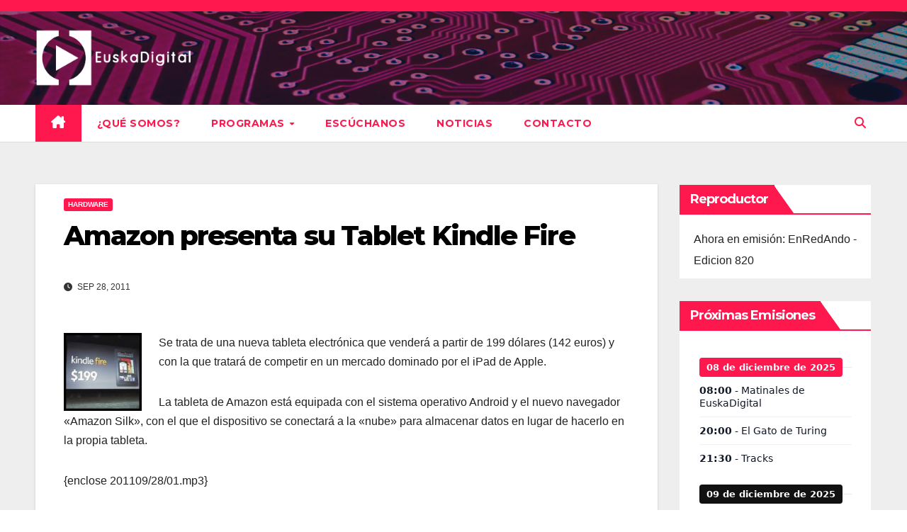

--- FILE ---
content_type: text/html; charset=UTF-8
request_url: https://www.euskadigital.eus/noticias/hardware/amazon-presenta-su-tablet-kindle-fire/
body_size: 22711
content:
<!DOCTYPE html>
<html lang="es" itemscope itemtype="https://schema.org/BlogPosting">
<head>
<meta charset="UTF-8">
<meta name="viewport" content="width=device-width, initial-scale=1">
<link rel="profile" href="https://gmpg.org/xfn/11">
<title>Amazon presenta su Tablet Kindle Fire &#8211; EuskaDigital</title>
<meta name='robots' content='max-image-preview:large' />
<link rel='dns-prefetch' href='//radiowink.com' />
<link rel='dns-prefetch' href='//fonts.googleapis.com' />
<link rel="alternate" title="oEmbed (JSON)" type="application/json+oembed" href="https://www.euskadigital.eus/wp-json/oembed/1.0/embed?url=https%3A%2F%2Fwww.euskadigital.eus%2Fnoticias%2Fhardware%2Famazon-presenta-su-tablet-kindle-fire%2F" />
<link rel="alternate" title="oEmbed (XML)" type="text/xml+oembed" href="https://www.euskadigital.eus/wp-json/oembed/1.0/embed?url=https%3A%2F%2Fwww.euskadigital.eus%2Fnoticias%2Fhardware%2Famazon-presenta-su-tablet-kindle-fire%2F&#038;format=xml" />
<style id='wp-img-auto-sizes-contain-inline-css'>
img:is([sizes=auto i],[sizes^="auto," i]){contain-intrinsic-size:3000px 1500px}
/*# sourceURL=wp-img-auto-sizes-contain-inline-css */
</style>
<style id='wp-emoji-styles-inline-css'>

	img.wp-smiley, img.emoji {
		display: inline !important;
		border: none !important;
		box-shadow: none !important;
		height: 1em !important;
		width: 1em !important;
		margin: 0 0.07em !important;
		vertical-align: -0.1em !important;
		background: none !important;
		padding: 0 !important;
	}
/*# sourceURL=wp-emoji-styles-inline-css */
</style>
<link rel='stylesheet' id='wp-block-library-css' href='https://www.euskadigital.eus/wp-includes/css/dist/block-library/style.min.css?ver=6.9' media='all' />
<style id='wp-block-heading-inline-css'>
h1:where(.wp-block-heading).has-background,h2:where(.wp-block-heading).has-background,h3:where(.wp-block-heading).has-background,h4:where(.wp-block-heading).has-background,h5:where(.wp-block-heading).has-background,h6:where(.wp-block-heading).has-background{padding:1.25em 2.375em}h1.has-text-align-left[style*=writing-mode]:where([style*=vertical-lr]),h1.has-text-align-right[style*=writing-mode]:where([style*=vertical-rl]),h2.has-text-align-left[style*=writing-mode]:where([style*=vertical-lr]),h2.has-text-align-right[style*=writing-mode]:where([style*=vertical-rl]),h3.has-text-align-left[style*=writing-mode]:where([style*=vertical-lr]),h3.has-text-align-right[style*=writing-mode]:where([style*=vertical-rl]),h4.has-text-align-left[style*=writing-mode]:where([style*=vertical-lr]),h4.has-text-align-right[style*=writing-mode]:where([style*=vertical-rl]),h5.has-text-align-left[style*=writing-mode]:where([style*=vertical-lr]),h5.has-text-align-right[style*=writing-mode]:where([style*=vertical-rl]),h6.has-text-align-left[style*=writing-mode]:where([style*=vertical-lr]),h6.has-text-align-right[style*=writing-mode]:where([style*=vertical-rl]){rotate:180deg}
/*# sourceURL=https://www.euskadigital.eus/wp-includes/blocks/heading/style.min.css */
</style>
<style id='wp-block-image-inline-css'>
.wp-block-image>a,.wp-block-image>figure>a{display:inline-block}.wp-block-image img{box-sizing:border-box;height:auto;max-width:100%;vertical-align:bottom}@media not (prefers-reduced-motion){.wp-block-image img.hide{visibility:hidden}.wp-block-image img.show{animation:show-content-image .4s}}.wp-block-image[style*=border-radius] img,.wp-block-image[style*=border-radius]>a{border-radius:inherit}.wp-block-image.has-custom-border img{box-sizing:border-box}.wp-block-image.aligncenter{text-align:center}.wp-block-image.alignfull>a,.wp-block-image.alignwide>a{width:100%}.wp-block-image.alignfull img,.wp-block-image.alignwide img{height:auto;width:100%}.wp-block-image .aligncenter,.wp-block-image .alignleft,.wp-block-image .alignright,.wp-block-image.aligncenter,.wp-block-image.alignleft,.wp-block-image.alignright{display:table}.wp-block-image .aligncenter>figcaption,.wp-block-image .alignleft>figcaption,.wp-block-image .alignright>figcaption,.wp-block-image.aligncenter>figcaption,.wp-block-image.alignleft>figcaption,.wp-block-image.alignright>figcaption{caption-side:bottom;display:table-caption}.wp-block-image .alignleft{float:left;margin:.5em 1em .5em 0}.wp-block-image .alignright{float:right;margin:.5em 0 .5em 1em}.wp-block-image .aligncenter{margin-left:auto;margin-right:auto}.wp-block-image :where(figcaption){margin-bottom:1em;margin-top:.5em}.wp-block-image.is-style-circle-mask img{border-radius:9999px}@supports ((-webkit-mask-image:none) or (mask-image:none)) or (-webkit-mask-image:none){.wp-block-image.is-style-circle-mask img{border-radius:0;-webkit-mask-image:url('data:image/svg+xml;utf8,<svg viewBox="0 0 100 100" xmlns="http://www.w3.org/2000/svg"><circle cx="50" cy="50" r="50"/></svg>');mask-image:url('data:image/svg+xml;utf8,<svg viewBox="0 0 100 100" xmlns="http://www.w3.org/2000/svg"><circle cx="50" cy="50" r="50"/></svg>');mask-mode:alpha;-webkit-mask-position:center;mask-position:center;-webkit-mask-repeat:no-repeat;mask-repeat:no-repeat;-webkit-mask-size:contain;mask-size:contain}}:root :where(.wp-block-image.is-style-rounded img,.wp-block-image .is-style-rounded img){border-radius:9999px}.wp-block-image figure{margin:0}.wp-lightbox-container{display:flex;flex-direction:column;position:relative}.wp-lightbox-container img{cursor:zoom-in}.wp-lightbox-container img:hover+button{opacity:1}.wp-lightbox-container button{align-items:center;backdrop-filter:blur(16px) saturate(180%);background-color:#5a5a5a40;border:none;border-radius:4px;cursor:zoom-in;display:flex;height:20px;justify-content:center;opacity:0;padding:0;position:absolute;right:16px;text-align:center;top:16px;width:20px;z-index:100}@media not (prefers-reduced-motion){.wp-lightbox-container button{transition:opacity .2s ease}}.wp-lightbox-container button:focus-visible{outline:3px auto #5a5a5a40;outline:3px auto -webkit-focus-ring-color;outline-offset:3px}.wp-lightbox-container button:hover{cursor:pointer;opacity:1}.wp-lightbox-container button:focus{opacity:1}.wp-lightbox-container button:focus,.wp-lightbox-container button:hover,.wp-lightbox-container button:not(:hover):not(:active):not(.has-background){background-color:#5a5a5a40;border:none}.wp-lightbox-overlay{box-sizing:border-box;cursor:zoom-out;height:100vh;left:0;overflow:hidden;position:fixed;top:0;visibility:hidden;width:100%;z-index:100000}.wp-lightbox-overlay .close-button{align-items:center;cursor:pointer;display:flex;justify-content:center;min-height:40px;min-width:40px;padding:0;position:absolute;right:calc(env(safe-area-inset-right) + 16px);top:calc(env(safe-area-inset-top) + 16px);z-index:5000000}.wp-lightbox-overlay .close-button:focus,.wp-lightbox-overlay .close-button:hover,.wp-lightbox-overlay .close-button:not(:hover):not(:active):not(.has-background){background:none;border:none}.wp-lightbox-overlay .lightbox-image-container{height:var(--wp--lightbox-container-height);left:50%;overflow:hidden;position:absolute;top:50%;transform:translate(-50%,-50%);transform-origin:top left;width:var(--wp--lightbox-container-width);z-index:9999999999}.wp-lightbox-overlay .wp-block-image{align-items:center;box-sizing:border-box;display:flex;height:100%;justify-content:center;margin:0;position:relative;transform-origin:0 0;width:100%;z-index:3000000}.wp-lightbox-overlay .wp-block-image img{height:var(--wp--lightbox-image-height);min-height:var(--wp--lightbox-image-height);min-width:var(--wp--lightbox-image-width);width:var(--wp--lightbox-image-width)}.wp-lightbox-overlay .wp-block-image figcaption{display:none}.wp-lightbox-overlay button{background:none;border:none}.wp-lightbox-overlay .scrim{background-color:#fff;height:100%;opacity:.9;position:absolute;width:100%;z-index:2000000}.wp-lightbox-overlay.active{visibility:visible}@media not (prefers-reduced-motion){.wp-lightbox-overlay.active{animation:turn-on-visibility .25s both}.wp-lightbox-overlay.active img{animation:turn-on-visibility .35s both}.wp-lightbox-overlay.show-closing-animation:not(.active){animation:turn-off-visibility .35s both}.wp-lightbox-overlay.show-closing-animation:not(.active) img{animation:turn-off-visibility .25s both}.wp-lightbox-overlay.zoom.active{animation:none;opacity:1;visibility:visible}.wp-lightbox-overlay.zoom.active .lightbox-image-container{animation:lightbox-zoom-in .4s}.wp-lightbox-overlay.zoom.active .lightbox-image-container img{animation:none}.wp-lightbox-overlay.zoom.active .scrim{animation:turn-on-visibility .4s forwards}.wp-lightbox-overlay.zoom.show-closing-animation:not(.active){animation:none}.wp-lightbox-overlay.zoom.show-closing-animation:not(.active) .lightbox-image-container{animation:lightbox-zoom-out .4s}.wp-lightbox-overlay.zoom.show-closing-animation:not(.active) .lightbox-image-container img{animation:none}.wp-lightbox-overlay.zoom.show-closing-animation:not(.active) .scrim{animation:turn-off-visibility .4s forwards}}@keyframes show-content-image{0%{visibility:hidden}99%{visibility:hidden}to{visibility:visible}}@keyframes turn-on-visibility{0%{opacity:0}to{opacity:1}}@keyframes turn-off-visibility{0%{opacity:1;visibility:visible}99%{opacity:0;visibility:visible}to{opacity:0;visibility:hidden}}@keyframes lightbox-zoom-in{0%{transform:translate(calc((-100vw + var(--wp--lightbox-scrollbar-width))/2 + var(--wp--lightbox-initial-left-position)),calc(-50vh + var(--wp--lightbox-initial-top-position))) scale(var(--wp--lightbox-scale))}to{transform:translate(-50%,-50%) scale(1)}}@keyframes lightbox-zoom-out{0%{transform:translate(-50%,-50%) scale(1);visibility:visible}99%{visibility:visible}to{transform:translate(calc((-100vw + var(--wp--lightbox-scrollbar-width))/2 + var(--wp--lightbox-initial-left-position)),calc(-50vh + var(--wp--lightbox-initial-top-position))) scale(var(--wp--lightbox-scale));visibility:hidden}}
/*# sourceURL=https://www.euskadigital.eus/wp-includes/blocks/image/style.min.css */
</style>
<style id='wp-block-image-theme-inline-css'>
:root :where(.wp-block-image figcaption){color:#555;font-size:13px;text-align:center}.is-dark-theme :root :where(.wp-block-image figcaption){color:#ffffffa6}.wp-block-image{margin:0 0 1em}
/*# sourceURL=https://www.euskadigital.eus/wp-includes/blocks/image/theme.min.css */
</style>
<style id='wp-block-group-inline-css'>
.wp-block-group{box-sizing:border-box}:where(.wp-block-group.wp-block-group-is-layout-constrained){position:relative}
/*# sourceURL=https://www.euskadigital.eus/wp-includes/blocks/group/style.min.css */
</style>
<style id='wp-block-group-theme-inline-css'>
:where(.wp-block-group.has-background){padding:1.25em 2.375em}
/*# sourceURL=https://www.euskadigital.eus/wp-includes/blocks/group/theme.min.css */
</style>
<style id='global-styles-inline-css'>
:root{--wp--preset--aspect-ratio--square: 1;--wp--preset--aspect-ratio--4-3: 4/3;--wp--preset--aspect-ratio--3-4: 3/4;--wp--preset--aspect-ratio--3-2: 3/2;--wp--preset--aspect-ratio--2-3: 2/3;--wp--preset--aspect-ratio--16-9: 16/9;--wp--preset--aspect-ratio--9-16: 9/16;--wp--preset--color--black: #000000;--wp--preset--color--cyan-bluish-gray: #abb8c3;--wp--preset--color--white: #ffffff;--wp--preset--color--pale-pink: #f78da7;--wp--preset--color--vivid-red: #cf2e2e;--wp--preset--color--luminous-vivid-orange: #ff6900;--wp--preset--color--luminous-vivid-amber: #fcb900;--wp--preset--color--light-green-cyan: #7bdcb5;--wp--preset--color--vivid-green-cyan: #00d084;--wp--preset--color--pale-cyan-blue: #8ed1fc;--wp--preset--color--vivid-cyan-blue: #0693e3;--wp--preset--color--vivid-purple: #9b51e0;--wp--preset--gradient--vivid-cyan-blue-to-vivid-purple: linear-gradient(135deg,rgb(6,147,227) 0%,rgb(155,81,224) 100%);--wp--preset--gradient--light-green-cyan-to-vivid-green-cyan: linear-gradient(135deg,rgb(122,220,180) 0%,rgb(0,208,130) 100%);--wp--preset--gradient--luminous-vivid-amber-to-luminous-vivid-orange: linear-gradient(135deg,rgb(252,185,0) 0%,rgb(255,105,0) 100%);--wp--preset--gradient--luminous-vivid-orange-to-vivid-red: linear-gradient(135deg,rgb(255,105,0) 0%,rgb(207,46,46) 100%);--wp--preset--gradient--very-light-gray-to-cyan-bluish-gray: linear-gradient(135deg,rgb(238,238,238) 0%,rgb(169,184,195) 100%);--wp--preset--gradient--cool-to-warm-spectrum: linear-gradient(135deg,rgb(74,234,220) 0%,rgb(151,120,209) 20%,rgb(207,42,186) 40%,rgb(238,44,130) 60%,rgb(251,105,98) 80%,rgb(254,248,76) 100%);--wp--preset--gradient--blush-light-purple: linear-gradient(135deg,rgb(255,206,236) 0%,rgb(152,150,240) 100%);--wp--preset--gradient--blush-bordeaux: linear-gradient(135deg,rgb(254,205,165) 0%,rgb(254,45,45) 50%,rgb(107,0,62) 100%);--wp--preset--gradient--luminous-dusk: linear-gradient(135deg,rgb(255,203,112) 0%,rgb(199,81,192) 50%,rgb(65,88,208) 100%);--wp--preset--gradient--pale-ocean: linear-gradient(135deg,rgb(255,245,203) 0%,rgb(182,227,212) 50%,rgb(51,167,181) 100%);--wp--preset--gradient--electric-grass: linear-gradient(135deg,rgb(202,248,128) 0%,rgb(113,206,126) 100%);--wp--preset--gradient--midnight: linear-gradient(135deg,rgb(2,3,129) 0%,rgb(40,116,252) 100%);--wp--preset--font-size--small: 13px;--wp--preset--font-size--medium: 20px;--wp--preset--font-size--large: 36px;--wp--preset--font-size--x-large: 42px;--wp--preset--spacing--20: 0.44rem;--wp--preset--spacing--30: 0.67rem;--wp--preset--spacing--40: 1rem;--wp--preset--spacing--50: 1.5rem;--wp--preset--spacing--60: 2.25rem;--wp--preset--spacing--70: 3.38rem;--wp--preset--spacing--80: 5.06rem;--wp--preset--shadow--natural: 6px 6px 9px rgba(0, 0, 0, 0.2);--wp--preset--shadow--deep: 12px 12px 50px rgba(0, 0, 0, 0.4);--wp--preset--shadow--sharp: 6px 6px 0px rgba(0, 0, 0, 0.2);--wp--preset--shadow--outlined: 6px 6px 0px -3px rgb(255, 255, 255), 6px 6px rgb(0, 0, 0);--wp--preset--shadow--crisp: 6px 6px 0px rgb(0, 0, 0);}:root :where(.is-layout-flow) > :first-child{margin-block-start: 0;}:root :where(.is-layout-flow) > :last-child{margin-block-end: 0;}:root :where(.is-layout-flow) > *{margin-block-start: 24px;margin-block-end: 0;}:root :where(.is-layout-constrained) > :first-child{margin-block-start: 0;}:root :where(.is-layout-constrained) > :last-child{margin-block-end: 0;}:root :where(.is-layout-constrained) > *{margin-block-start: 24px;margin-block-end: 0;}:root :where(.is-layout-flex){gap: 24px;}:root :where(.is-layout-grid){gap: 24px;}body .is-layout-flex{display: flex;}.is-layout-flex{flex-wrap: wrap;align-items: center;}.is-layout-flex > :is(*, div){margin: 0;}body .is-layout-grid{display: grid;}.is-layout-grid > :is(*, div){margin: 0;}.has-black-color{color: var(--wp--preset--color--black) !important;}.has-cyan-bluish-gray-color{color: var(--wp--preset--color--cyan-bluish-gray) !important;}.has-white-color{color: var(--wp--preset--color--white) !important;}.has-pale-pink-color{color: var(--wp--preset--color--pale-pink) !important;}.has-vivid-red-color{color: var(--wp--preset--color--vivid-red) !important;}.has-luminous-vivid-orange-color{color: var(--wp--preset--color--luminous-vivid-orange) !important;}.has-luminous-vivid-amber-color{color: var(--wp--preset--color--luminous-vivid-amber) !important;}.has-light-green-cyan-color{color: var(--wp--preset--color--light-green-cyan) !important;}.has-vivid-green-cyan-color{color: var(--wp--preset--color--vivid-green-cyan) !important;}.has-pale-cyan-blue-color{color: var(--wp--preset--color--pale-cyan-blue) !important;}.has-vivid-cyan-blue-color{color: var(--wp--preset--color--vivid-cyan-blue) !important;}.has-vivid-purple-color{color: var(--wp--preset--color--vivid-purple) !important;}.has-black-background-color{background-color: var(--wp--preset--color--black) !important;}.has-cyan-bluish-gray-background-color{background-color: var(--wp--preset--color--cyan-bluish-gray) !important;}.has-white-background-color{background-color: var(--wp--preset--color--white) !important;}.has-pale-pink-background-color{background-color: var(--wp--preset--color--pale-pink) !important;}.has-vivid-red-background-color{background-color: var(--wp--preset--color--vivid-red) !important;}.has-luminous-vivid-orange-background-color{background-color: var(--wp--preset--color--luminous-vivid-orange) !important;}.has-luminous-vivid-amber-background-color{background-color: var(--wp--preset--color--luminous-vivid-amber) !important;}.has-light-green-cyan-background-color{background-color: var(--wp--preset--color--light-green-cyan) !important;}.has-vivid-green-cyan-background-color{background-color: var(--wp--preset--color--vivid-green-cyan) !important;}.has-pale-cyan-blue-background-color{background-color: var(--wp--preset--color--pale-cyan-blue) !important;}.has-vivid-cyan-blue-background-color{background-color: var(--wp--preset--color--vivid-cyan-blue) !important;}.has-vivid-purple-background-color{background-color: var(--wp--preset--color--vivid-purple) !important;}.has-black-border-color{border-color: var(--wp--preset--color--black) !important;}.has-cyan-bluish-gray-border-color{border-color: var(--wp--preset--color--cyan-bluish-gray) !important;}.has-white-border-color{border-color: var(--wp--preset--color--white) !important;}.has-pale-pink-border-color{border-color: var(--wp--preset--color--pale-pink) !important;}.has-vivid-red-border-color{border-color: var(--wp--preset--color--vivid-red) !important;}.has-luminous-vivid-orange-border-color{border-color: var(--wp--preset--color--luminous-vivid-orange) !important;}.has-luminous-vivid-amber-border-color{border-color: var(--wp--preset--color--luminous-vivid-amber) !important;}.has-light-green-cyan-border-color{border-color: var(--wp--preset--color--light-green-cyan) !important;}.has-vivid-green-cyan-border-color{border-color: var(--wp--preset--color--vivid-green-cyan) !important;}.has-pale-cyan-blue-border-color{border-color: var(--wp--preset--color--pale-cyan-blue) !important;}.has-vivid-cyan-blue-border-color{border-color: var(--wp--preset--color--vivid-cyan-blue) !important;}.has-vivid-purple-border-color{border-color: var(--wp--preset--color--vivid-purple) !important;}.has-vivid-cyan-blue-to-vivid-purple-gradient-background{background: var(--wp--preset--gradient--vivid-cyan-blue-to-vivid-purple) !important;}.has-light-green-cyan-to-vivid-green-cyan-gradient-background{background: var(--wp--preset--gradient--light-green-cyan-to-vivid-green-cyan) !important;}.has-luminous-vivid-amber-to-luminous-vivid-orange-gradient-background{background: var(--wp--preset--gradient--luminous-vivid-amber-to-luminous-vivid-orange) !important;}.has-luminous-vivid-orange-to-vivid-red-gradient-background{background: var(--wp--preset--gradient--luminous-vivid-orange-to-vivid-red) !important;}.has-very-light-gray-to-cyan-bluish-gray-gradient-background{background: var(--wp--preset--gradient--very-light-gray-to-cyan-bluish-gray) !important;}.has-cool-to-warm-spectrum-gradient-background{background: var(--wp--preset--gradient--cool-to-warm-spectrum) !important;}.has-blush-light-purple-gradient-background{background: var(--wp--preset--gradient--blush-light-purple) !important;}.has-blush-bordeaux-gradient-background{background: var(--wp--preset--gradient--blush-bordeaux) !important;}.has-luminous-dusk-gradient-background{background: var(--wp--preset--gradient--luminous-dusk) !important;}.has-pale-ocean-gradient-background{background: var(--wp--preset--gradient--pale-ocean) !important;}.has-electric-grass-gradient-background{background: var(--wp--preset--gradient--electric-grass) !important;}.has-midnight-gradient-background{background: var(--wp--preset--gradient--midnight) !important;}.has-small-font-size{font-size: var(--wp--preset--font-size--small) !important;}.has-medium-font-size{font-size: var(--wp--preset--font-size--medium) !important;}.has-large-font-size{font-size: var(--wp--preset--font-size--large) !important;}.has-x-large-font-size{font-size: var(--wp--preset--font-size--x-large) !important;}
/*# sourceURL=global-styles-inline-css */
</style>

<style id='classic-theme-styles-inline-css'>
/*! This file is auto-generated */
.wp-block-button__link{color:#fff;background-color:#32373c;border-radius:9999px;box-shadow:none;text-decoration:none;padding:calc(.667em + 2px) calc(1.333em + 2px);font-size:1.125em}.wp-block-file__button{background:#32373c;color:#fff;text-decoration:none}
/*# sourceURL=/wp-includes/css/classic-themes.min.css */
</style>
<link rel='stylesheet' id='contact-form-7-css' href='https://www.euskadigital.eus/wp-content/plugins/contact-form-7/includes/css/styles.css?ver=6.1.4' media='all' />
<link rel='stylesheet' id='newsup-fonts-css' href='//fonts.googleapis.com/css?family=Montserrat%3A400%2C500%2C700%2C800%7CWork%2BSans%3A300%2C400%2C500%2C600%2C700%2C800%2C900%26display%3Dswap&#038;subset=latin%2Clatin-ext' media='all' />
<link rel='stylesheet' id='bootstrap-css' href='https://www.euskadigital.eus/wp-content/themes/newsup/css/bootstrap.css?ver=6.9' media='all' />
<link rel='stylesheet' id='newsup-style-css' href='https://www.euskadigital.eus/wp-content/themes/euskadiginews/style.css?ver=6.9' media='all' />
<link rel='stylesheet' id='font-awesome-5-all-css' href='https://www.euskadigital.eus/wp-content/themes/newsup/css/font-awesome/css/all.min.css?ver=6.9' media='all' />
<link rel='stylesheet' id='font-awesome-4-shim-css' href='https://www.euskadigital.eus/wp-content/themes/newsup/css/font-awesome/css/v4-shims.min.css?ver=6.9' media='all' />
<link rel='stylesheet' id='owl-carousel-css' href='https://www.euskadigital.eus/wp-content/themes/newsup/css/owl.carousel.css?ver=6.9' media='all' />
<link rel='stylesheet' id='smartmenus-css' href='https://www.euskadigital.eus/wp-content/themes/newsup/css/jquery.smartmenus.bootstrap.css?ver=6.9' media='all' />
<link rel='stylesheet' id='newsup-custom-css-css' href='https://www.euskadigital.eus/wp-content/themes/newsup/inc/ansar/customize/css/customizer.css?ver=1.0' media='all' />
<link rel='stylesheet' id='simcal-qtip-css' href='https://www.euskadigital.eus/wp-content/plugins/google-calendar-events/assets/generated/vendor/jquery.qtip.min.css?ver=3.5.9' media='all' />
<link rel='stylesheet' id='simcal-default-calendar-grid-css' href='https://www.euskadigital.eus/wp-content/plugins/google-calendar-events/assets/generated/default-calendar-grid.min.css?ver=3.5.9' media='all' />
<link rel='stylesheet' id='simcal-default-calendar-list-css' href='https://www.euskadigital.eus/wp-content/plugins/google-calendar-events/assets/generated/default-calendar-list.min.css?ver=3.5.9' media='all' />
<link rel='stylesheet' id='newsup-style-parent-css' href='https://www.euskadigital.eus/wp-content/themes/newsup/style.css?ver=6.9' media='all' />
<link rel='stylesheet' id='newshunt-style-css' href='https://www.euskadigital.eus/wp-content/themes/euskadiginews/style.css?ver=1.0' media='all' />
<link rel='stylesheet' id='newshunt-default-css-css' href='https://www.euskadigital.eus/wp-content/themes/euskadiginews/css/colors/default.css?ver=6.9' media='all' />
<script src="https://www.euskadigital.eus/wp-includes/js/jquery/jquery.min.js?ver=3.7.1" id="jquery-core-js"></script>
<script src="https://www.euskadigital.eus/wp-includes/js/jquery/jquery-migrate.min.js?ver=3.4.1" id="jquery-migrate-js"></script>
<script id="jquery-js-after">
var jQuery_3_5_1 = $.noConflict(true);
//# sourceURL=jquery-js-after
</script>
<script src="https://radiowink.com/dist/freeV3.js" id="YesStreamingRadioPlayerLite-js"></script>
<script src="https://www.euskadigital.eus/wp-content/themes/newsup/js/navigation.js?ver=6.9" id="newsup-navigation-js"></script>
<script src="https://www.euskadigital.eus/wp-content/themes/newsup/js/bootstrap.js?ver=6.9" id="bootstrap-js"></script>
<script src="https://www.euskadigital.eus/wp-content/themes/newsup/js/owl.carousel.min.js?ver=6.9" id="owl-carousel-min-js"></script>
<script src="https://www.euskadigital.eus/wp-content/themes/newsup/js/jquery.smartmenus.js?ver=6.9" id="smartmenus-js-js"></script>
<script src="https://www.euskadigital.eus/wp-content/themes/newsup/js/jquery.smartmenus.bootstrap.js?ver=6.9" id="bootstrap-smartmenus-js-js"></script>
<script src="https://www.euskadigital.eus/wp-content/themes/newsup/js/jquery.marquee.js?ver=6.9" id="newsup-marquee-js-js"></script>
<script src="https://www.euskadigital.eus/wp-content/themes/newsup/js/main.js?ver=6.9" id="newsup-main-js-js"></script>

<!-- OG: 3.3.8 -->
<meta property="og:image" content="https://www.euskadigital.eus/wp-content/uploads/2011/09/kindle-fire.jpg"><meta property="og:image:secure_url" content="https://www.euskadigital.eus/wp-content/uploads/2011/09/kindle-fire.jpg"><meta property="og:image:width" content="170"><meta property="og:image:height" content="170"><meta property="og:image:alt" content="kindle fire"><meta property="og:image:type" content="image/jpeg"><meta property="og:description" content="Se trata de una nueva tableta electrónica que venderá a partir de 199 dólares (142 euros) y con la que tratará de competir en un mercado dominado por el iPad de Apple. La tableta de Amazon está equipada con el sistema operativo Android y el nuevo navegador &quot;Amazon Silk&quot;, con el que el dispositivo se..."><meta property="og:type" content="article"><meta property="og:locale" content="es"><meta property="og:site_name" content="EuskaDigital"><meta property="og:title" content="Amazon presenta su Tablet Kindle Fire"><meta property="og:url" content="https://www.euskadigital.eus/noticias/hardware/amazon-presenta-su-tablet-kindle-fire/"><meta property="og:updated_time" content="2011-09-28T21:25:14+02:00">
<meta property="article:published_time" content="2011-09-28T20:25:14+00:00"><meta property="article:modified_time" content="2011-09-28T20:25:14+00:00"><meta property="article:section" content="Hardware"><meta property="article:author:first_name" content="Rafa"><meta property="article:author:last_name" content="Martínez"><meta property="article:author:username" content="redacción">
<meta property="twitter:partner" content="ogwp"><meta property="twitter:card" content="summary"><meta property="twitter:image" content="https://www.euskadigital.eus/wp-content/uploads/2011/09/kindle-fire.jpg"><meta property="twitter:image:alt" content="kindle fire"><meta property="twitter:title" content="Amazon presenta su Tablet Kindle Fire"><meta property="twitter:description" content="Se trata de una nueva tableta electrónica que venderá a partir de 199 dólares (142 euros) y con la que tratará de competir en un mercado dominado por el iPad de Apple. La tableta de Amazon está..."><meta property="twitter:url" content="https://www.euskadigital.eus/noticias/hardware/amazon-presenta-su-tablet-kindle-fire/"><meta property="twitter:label1" content="Reading time"><meta property="twitter:data1" content="Less than a minute">
<meta itemprop="image" content="https://www.euskadigital.eus/wp-content/uploads/2011/09/kindle-fire.jpg"><meta itemprop="name" content="Amazon presenta su Tablet Kindle Fire"><meta itemprop="description" content="Se trata de una nueva tableta electrónica que venderá a partir de 199 dólares (142 euros) y con la que tratará de competir en un mercado dominado por el iPad de Apple. La tableta de Amazon está equipada con el sistema operativo Android y el nuevo navegador &quot;Amazon Silk&quot;, con el que el dispositivo se..."><meta itemprop="datePublished" content="2011-09-28"><meta itemprop="dateModified" content="2011-09-28T20:25:14+00:00">
<meta property="profile:first_name" content="Rafa"><meta property="profile:last_name" content="Martínez"><meta property="profile:username" content="redacción">
<!-- /OG -->

<link rel="https://api.w.org/" href="https://www.euskadigital.eus/wp-json/" /><link rel="alternate" title="JSON" type="application/json" href="https://www.euskadigital.eus/wp-json/wp/v2/posts/5424" /><link rel="EditURI" type="application/rsd+xml" title="RSD" href="https://www.euskadigital.eus/xmlrpc.php?rsd" />
<meta name="generator" content="WordPress 6.9" />
<link rel="canonical" href="https://www.euskadigital.eus/noticias/hardware/amazon-presenta-su-tablet-kindle-fire/" />
<link rel='shortlink' href='https://www.euskadigital.eus/?p=5424' />
            <script type="text/javascript"><!--
                                function powerpress_pinw(pinw_url){window.open(pinw_url, 'PowerPressPlayer','toolbar=0,status=0,resizable=1,width=460,height=320');	return false;}
                //-->

                // tabnab protection
                window.addEventListener('load', function () {
                    // make all links have rel="noopener noreferrer"
                    document.querySelectorAll('a[target="_blank"]').forEach(link => {
                        link.setAttribute('rel', 'noopener noreferrer');
                    });
                });
            </script>
            <link rel="pingback" href="https://www.euskadigital.eus/xmlrpc.php"> 
<style type="text/css" id="custom-background-css">
    .wrapper { background-color: #eee; }
</style>
    <style type="text/css">
            .site-title,
        .site-description {
            position: absolute;
            clip: rect(1px, 1px, 1px, 1px);
        }
        </style>
    <link rel="icon" href="https://www.euskadigital.eus/wp-content/uploads/2014/04/cropped-edsmall-32x32.jpg" sizes="32x32" />
<link rel="icon" href="https://www.euskadigital.eus/wp-content/uploads/2014/04/cropped-edsmall-192x192.jpg" sizes="192x192" />
<link rel="apple-touch-icon" href="https://www.euskadigital.eus/wp-content/uploads/2014/04/cropped-edsmall-180x180.jpg" />
<meta name="msapplication-TileImage" content="https://www.euskadigital.eus/wp-content/uploads/2014/04/cropped-edsmall-270x270.jpg" />
		<style id="wp-custom-css">
			/**Para que el segundo parrafo se ponga por debajo de la imagen**/
p.parrafo2-noticias {clear: both;} 

/**Los botones de podcats**/
div.contenedor-podcast {display: inline-block}
img.imagen-podcast{width: 33%; float:left; position:relative;}

@media screen and (min-width: 768px) { 
	img.imagen-podcast{width: 16.666%} 
}

/**Cabecera de las categorías**/
img.cabecera-categoria {position: relative; top: 10px;}

/**Color de las barritas**/
.fa-bars {color:red}

/**Ocultar el iconito**/
.post-form { display: none;}
/**Borde en imagen**/
.noticia-borde { border:3px solid #000000;}

.col-12.col-md-6:has(.mg-post-thumb img) {
    display: none;
}

.desplegable-principal {}

.desplegable-principal > summary {padding: 2px 6px; background-color: #ddd; border: none; font-weight: bold; color:#fe0000; border:1px solid #000}

.desplegable-secundario {padding-left: 2em}

.desplegable-secundario > summary {padding: 2px 6px; font-weight: bold;}

/*Para que la columna no haga slide*/

.sidebar-sticky {
	position: static;
}		</style>
		<link rel='stylesheet' id='sby_styles-css' href='https://www.euskadigital.eus/wp-content/plugins/feeds-for-youtube/css/sb-youtube-free.min.css?ver=2.4.0' media='all' />
</head>
<body class="wp-singular post-template-default single single-post postid-5424 single-format-standard wp-custom-logo wp-embed-responsive wp-theme-newsup wp-child-theme-euskadiginews ta-hide-date-author-in-list" >
<div id="page" class="site">
<a class="skip-link screen-reader-text" href="#content">
Saltar al contenido</a>
    <div class="wrapper" id="custom-background-css">
        <header class="mg-headwidget">
            <!--==================== TOP BAR ====================-->

            <div class="mg-head-detail hidden-xs">
    <div class="container-fluid">
        <div class="row">
                        <div class="col-md-6 col-xs-12">
                <ul class="info-left">
                                    </ul>

                           </div>


                        <div class="col-md-6 col-xs-12">
                <ul class="mg-social info-right">
                    
                                                                                                                                      
                                      </ul>
            </div>
                    </div>
    </div>
</div>
            <div class="clearfix"></div>
                        <div class="mg-nav-widget-area-back" style='background-image: url("https://www.euskadigital.eus/wp-content/uploads/2022/09/cabecera-web2-ed.jpg" );'>
                        <div class="overlay">
              <div class="inner"  style="background-color:rgba(32,47,91,0.4);" > 
                <div class="container-fluid">
                    <div class="mg-nav-widget-area">
                        <div class="row align-items-center">
                            <div class="col-md-3 col-sm-4 text-center-xs">
                                <div class="navbar-header">
                                <a href="https://www.euskadigital.eus/" class="navbar-brand" rel="home"><img width="1077" height="397" src="https://www.euskadigital.eus/wp-content/uploads/2022/09/euskadigital-blanco.png" class="custom-logo" alt="EuskaDigital" decoding="async" fetchpriority="high" srcset="https://www.euskadigital.eus/wp-content/uploads/2022/09/euskadigital-blanco.png 1077w, https://www.euskadigital.eus/wp-content/uploads/2022/09/euskadigital-blanco-300x111.png 300w, https://www.euskadigital.eus/wp-content/uploads/2022/09/euskadigital-blanco-1024x377.png 1024w, https://www.euskadigital.eus/wp-content/uploads/2022/09/euskadigital-blanco-768x283.png 768w" sizes="(max-width: 1077px) 100vw, 1077px" /></a>                                </div>
                            </div>
                                                   <div class="col-md-9">                 <div class="header-ads">
                    <a class="pull-right"  href=""
                        target="_blank"  >
                                            </a>
                </div>
            </div>
            <!-- Trending line END -->
            
                        </div>
                    </div>
                </div>
              </div>
              </div>
          </div>
    <div class="mg-menu-full">
      <nav class="navbar navbar-expand-lg navbar-wp">
        <div class="container-fluid flex-row">
          
                <!-- Right nav -->
                    <div class="m-header pl-3 ml-auto my-2 my-lg-0 position-relative align-items-center">
                                                <a class="mobilehomebtn" href="https://www.euskadigital.eus"><span class="fas fa-home"></span></a>
                        
                        <div class="dropdown ml-auto show mg-search-box pr-3">
                            <a class="dropdown-toggle msearch ml-auto" href="#" role="button" id="dropdownMenuLink" data-toggle="dropdown" aria-haspopup="true" aria-expanded="false">
                               <i class="fas fa-search"></i>
                            </a>

                            <div class="dropdown-menu searchinner" aria-labelledby="dropdownMenuLink">
                        <form role="search" method="get" id="searchform" action="https://www.euskadigital.eus/">
  <div class="input-group">
    <input type="search" class="form-control" placeholder="Buscar" value="" name="s" />
    <span class="input-group-btn btn-default">
    <button type="submit" class="btn"> <i class="fas fa-search"></i> </button>
    </span> </div>
</form>                      </div>
                        </div>
                        <!-- navbar-toggle -->
                        <button class="navbar-toggler" type="button" data-toggle="collapse" data-target="#navbar-wp" aria-controls="navbarSupportedContent" aria-expanded="false" aria-label="Alternar la navegación">
                          <i class="fas fa-bars"></i>
                        </button>
                        <!-- /navbar-toggle -->
                    </div>
                    <!-- /Right nav --> 
          
                  <div class="collapse navbar-collapse" id="navbar-wp">
                    <div class="d-md-block">
                  <ul id="menu-menu-superior" class="nav navbar-nav mr-auto"><li class="active home"><a class="homebtn" href="https://www.euskadigital.eus"><span class='fa-solid fa-house-chimney'></span></a></li><li id="menu-item-11173" class="menu-item menu-item-type-post_type menu-item-object-page menu-item-11173"><a class="nav-link" title="¿Qué somos?" href="https://www.euskadigital.eus/que-somos/">¿Qué somos?</a></li>
<li id="menu-item-7955" class="menu-item menu-item-type-custom menu-item-object-custom menu-item-has-children menu-item-7955 dropdown"><a class="nav-link" title="Programas" href="#" data-toggle="dropdown" class="dropdown-toggle">Programas </a>
<ul role="menu" class=" dropdown-menu">
	<li id="menu-item-19128" class="menu-item menu-item-type-taxonomy menu-item-object-category menu-item-19128"><a class="dropdown-item" title="BIOSfera tech" href="https://www.euskadigital.eus/contenidos/programas/biosferatech/">BIOSfera tech</a></li>
	<li id="menu-item-18168" class="menu-item menu-item-type-taxonomy menu-item-object-category menu-item-18168"><a class="dropdown-item" title="Cibertxoko" href="https://www.euskadigital.eus/contenidos/programas/cibertxoko/">Cibertxoko</a></li>
	<li id="menu-item-13965" class="menu-item menu-item-type-taxonomy menu-item-object-category menu-item-13965"><a class="dropdown-item" title="Conferencias" href="https://www.euskadigital.eus/contenidos/programas/conferencias/">Conferencias</a></li>
	<li id="menu-item-8068" class="menu-item menu-item-type-post_type menu-item-object-page menu-item-8068"><a class="dropdown-item" title="ECDQEMSD" href="https://www.euskadigital.eus/programas/en-caso-de-que-el-mundo-se-desintegre/">ECDQEMSD</a></li>
	<li id="menu-item-15905" class="menu-item menu-item-type-taxonomy menu-item-object-category menu-item-15905"><a class="dropdown-item" title="EnRedAndo" href="https://www.euskadigital.eus/contenidos/programas/enredando/">EnRedAndo</a></li>
	<li id="menu-item-13814" class="menu-item menu-item-type-taxonomy menu-item-object-category menu-item-13814"><a class="dropdown-item" title="Gaming Room" href="https://www.euskadigital.eus/contenidos/programas/gamingroom/">Gaming Room</a></li>
	<li id="menu-item-14908" class="menu-item menu-item-type-taxonomy menu-item-object-category menu-item-14908"><a class="dropdown-item" title="Sarean Zehar" href="https://www.euskadigital.eus/contenidos/programas/sareanzehar/">Sarean Zehar</a></li>
	<li id="menu-item-10176" class="menu-item menu-item-type-post_type menu-item-object-page menu-item-10176"><a class="dropdown-item" title="Tracks" href="https://www.euskadigital.eus/programas/tracks/">Tracks</a></li>
</ul>
</li>
<li id="menu-item-7949" class="menu-item menu-item-type-post_type menu-item-object-page menu-item-7949"><a class="nav-link" title="Escúchanos" href="https://www.euskadigital.eus/sintonizanos/">Escúchanos</a></li>
<li id="menu-item-7957" class="menu-item menu-item-type-taxonomy menu-item-object-category current-post-ancestor menu-item-7957"><a class="nav-link" title="Noticias" href="https://www.euskadigital.eus/contenidos/noticias/">Noticias</a></li>
<li id="menu-item-11528" class="menu-item menu-item-type-post_type menu-item-object-page menu-item-11528"><a class="nav-link" title="Contacto" href="https://www.euskadigital.eus/contacto/">Contacto</a></li>
</ul>                </div>    
                  </div>

                <!-- Right nav -->
                    <div class="d-none d-lg-flex pl-3 ml-auto my-2 my-lg-0 position-relative align-items-center">
                        <div class="dropdown show mg-search-box pr-2">
                            <a class="dropdown-toggle msearch ml-auto" href="#" role="button" id="dropdownMenuLink" data-toggle="dropdown" aria-haspopup="true" aria-expanded="false">
                               <i class="fas fa-search"></i>
                            </a>

                            <div class="dropdown-menu searchinner" aria-labelledby="dropdownMenuLink">
                                <form role="search" method="get" id="searchform" action="https://www.euskadigital.eus/">
  <div class="input-group">
    <input type="search" class="form-control" placeholder="Buscar" value="" name="s" />
    <span class="input-group-btn btn-default">
    <button type="submit" class="btn"> <i class="fas fa-search"></i> </button>
    </span> </div>
</form>                            </div>
                        </div>
                    </div>
                <!-- /Right nav -->  
          </div>
      </nav> <!-- /Navigation -->
    </div>
</header>
<div class="clearfix"></div>
 <!-- =========================
     Page Content Section      
============================== -->
<main id="content" class="single-class content">
  <!--container-->
    <div class="container-fluid">
      <!--row-->
        <div class="row">
                  <div class="col-lg-9 col-md-8">
                                <div class="mg-blog-post-box"> 
                    <div class="mg-header">
                        <div class="mg-blog-category"><a class="newsup-categories category-color-1" href="https://www.euskadigital.eus/contenidos/noticias/hardware/" alt="Ver todas las entradas en Hardware"> 
                                 Hardware
                             </a></div>                        <h1 class="title single"> <a title="Enlace permanente a:Amazon presenta su Tablet Kindle Fire">
                            Amazon presenta su Tablet Kindle Fire</a>
                        </h1>
                                                <div class="media mg-info-author-block"> 
                                                        <div class="media-body">
                                                            <span class="mg-blog-date"><i class="fas fa-clock"></i> 
                                    Sep 28, 2011                                </span>
                                                        </div>
                        </div>
                                            </div>
                                        <article class="page-content-single small single">
                        <p><img decoding="async" class=" alignleft size-full wp-image-5423" src="http://www.euskadigital.net/wp-content/uploads/2011/09/kindle-fire.jpg" width="110" height="110" alt="kindle fire" style="float: left;" width="170" height="170" srcset="https://www.euskadigital.eus/wp-content/uploads/2011/09/kindle-fire.jpg 170w, https://www.euskadigital.eus/wp-content/uploads/2011/09/kindle-fire-150x150.jpg 150w" sizes="(max-width: 110px) 100vw, 110px" />Se trata de una nueva tableta electrónica que venderá a partir de 199 dólares (142 euros) y con la que tratará de competir en un mercado dominado por el iPad de Apple.</p>
<p>La tableta de Amazon está equipada con el sistema operativo Android y el nuevo navegador «Amazon Silk», con el que el dispositivo se conectará a la «nube» para almacenar datos en lugar de hacerlo en la propia tableta.</p>
<p> {enclose 201109/28/01.mp3}</p>
        <script>
        function pinIt() {
        var e = document.createElement('script');
        e.setAttribute('type','text/javascript');
        e.setAttribute('charset','UTF-8');
        e.setAttribute('src','https://assets.pinterest.com/js/pinmarklet.js?r='+Math.random()*99999999);
        document.body.appendChild(e);
        }
        </script>
        <div class="post-share">
            <div class="post-share-icons cf">
                <a href="https://www.facebook.com/sharer.php?u=https%3A%2F%2Fwww.euskadigital.eus%2Fnoticias%2Fhardware%2Famazon-presenta-su-tablet-kindle-fire%2F" class="link facebook" target="_blank" >
                    <i class="fab fa-facebook"></i>
                </a>
                <a href="http://twitter.com/share?url=https%3A%2F%2Fwww.euskadigital.eus%2Fnoticias%2Fhardware%2Famazon-presenta-su-tablet-kindle-fire%2F&#038;text=Amazon%20presenta%20su%20Tablet%20Kindle%20Fire" class="link x-twitter" target="_blank">
                    <i class="fa-brands fa-x-twitter"></i>
                </a>
                <a href="mailto:?subject=Amazon%20presenta%20su%20Tablet%20Kindle%20Fire&#038;body=https%3A%2F%2Fwww.euskadigital.eus%2Fnoticias%2Fhardware%2Famazon-presenta-su-tablet-kindle-fire%2F" class="link email" target="_blank" >
                    <i class="fas fa-envelope"></i>
                </a>
                <a href="https://www.linkedin.com/sharing/share-offsite/?url=https%3A%2F%2Fwww.euskadigital.eus%2Fnoticias%2Fhardware%2Famazon-presenta-su-tablet-kindle-fire%2F&#038;title=Amazon%20presenta%20su%20Tablet%20Kindle%20Fire" class="link linkedin" target="_blank" >
                    <i class="fab fa-linkedin"></i>
                </a>
                <a href="https://telegram.me/share/url?url=https%3A%2F%2Fwww.euskadigital.eus%2Fnoticias%2Fhardware%2Famazon-presenta-su-tablet-kindle-fire%2F&#038;text&#038;title=Amazon%20presenta%20su%20Tablet%20Kindle%20Fire" class="link telegram" target="_blank" >
                    <i class="fab fa-telegram"></i>
                </a>
                <a href="javascript:pinIt();" class="link pinterest">
                    <i class="fab fa-pinterest"></i>
                </a>
                <a class="print-r" href="javascript:window.print()">
                    <i class="fas fa-print"></i>
                </a>  
            </div>
        </div>
                            <div class="clearfix mb-3"></div>
                        
	<nav class="navigation post-navigation" aria-label="Entradas">
		<h2 class="screen-reader-text">Navegación de entradas</h2>
		<div class="nav-links"><div class="nav-previous"><a href="https://www.euskadigital.eus/noticias/hardware/fallece-el-creador-del-libro-electronico/" rel="prev">Fallece el creador del libro electrónico <div class="fa fa-angle-double-right"></div><span></span></a></div><div class="nav-next"><a href="https://www.euskadigital.eus/noticias/hardware/en-orbita-los-primeros-satelites-del-sistema-galileo/" rel="next"><div class="fa fa-angle-double-left"></div><span></span> En órbita los primeros satélites del sistema Galileo</a></div></div>
	</nav>                                          </article>
                </div>
                    <div class="mg-featured-slider p-3 mb-4">
            <!--Start mg-realated-slider -->
            <!-- mg-sec-title -->
            <div class="mg-sec-title">
                <h4>Entrada relacionada</h4>
            </div>
            <!-- // mg-sec-title -->
            <div class="row">
                <!-- featured_post -->
                                    <!-- blog -->
                    <div class="col-md-4">
                        <div class="mg-blog-post-3 minh back-img mb-md-0 mb-2" 
                                                style="background-image: url('https://www.euskadigital.eus/wp-content/uploads/2025/05/china-gpmi.jpg');" >
                            <div class="mg-blog-inner">
                                <div class="mg-blog-category"><a class="newsup-categories category-color-1" href="https://www.euskadigital.eus/contenidos/noticias/hardware/" alt="Ver todas las entradas en Hardware"> 
                                 Hardware
                             </a></div>                                <h4 class="title"> <a href="https://www.euskadigital.eus/noticias/hardware/gpmi-chino-estandar/" title="Permalink to: GPMI es el cable chino que podría ser el nuevo estándar de carga y transferencia de datos">
                                  GPMI es el cable chino que podría ser el nuevo estándar de carga y transferencia de datos</a>
                                 </h4>
                                <div class="mg-blog-meta"> 
                                                                        <span class="mg-blog-date">
                                        <i class="fas fa-clock"></i>
                                        May 9, 2025                                    </span>
                                     
                                </div>   
                            </div>
                        </div>
                    </div>
                    <!-- blog -->
                                        <!-- blog -->
                    <div class="col-md-4">
                        <div class="mg-blog-post-3 minh back-img mb-md-0 mb-2" 
                                                style="background-image: url('https://www.euskadigital.eus/wp-content/uploads/2023/09/raspberry-pi-5.jpg');" >
                            <div class="mg-blog-inner">
                                <div class="mg-blog-category"><a class="newsup-categories category-color-1" href="https://www.euskadigital.eus/contenidos/noticias/hardware/" alt="Ver todas las entradas en Hardware"> 
                                 Hardware
                             </a></div>                                <h4 class="title"> <a href="https://www.euskadigital.eus/noticias/hardware/raspberry-pi-5-octubre-cpu-cuatro-nucleos-mas-ram/" title="Permalink to: Raspberry Pi 5 llega en octubre con CPU de cuatro núcleos y más RAM">
                                  Raspberry Pi 5 llega en octubre con CPU de cuatro núcleos y más RAM</a>
                                 </h4>
                                <div class="mg-blog-meta"> 
                                                                        <span class="mg-blog-date">
                                        <i class="fas fa-clock"></i>
                                        Sep 29, 2023                                    </span>
                                     
                                </div>   
                            </div>
                        </div>
                    </div>
                    <!-- blog -->
                                        <!-- blog -->
                    <div class="col-md-4">
                        <div class="mg-blog-post-3 minh back-img mb-md-0 mb-2" 
                                                style="background-image: url('https://www.euskadigital.eus/wp-content/uploads/2023/06/John_B._Goodenough_2010_cropped.jpg');" >
                            <div class="mg-blog-inner">
                                <div class="mg-blog-category"><a class="newsup-categories category-color-1" href="https://www.euskadigital.eus/contenidos/noticias/hardware/" alt="Ver todas las entradas en Hardware"> 
                                 Hardware
                             </a></div>                                <h4 class="title"> <a href="https://www.euskadigital.eus/noticias/hardware/muere-john-goodenough-creador-bateria-ion-litio-recargable/" title="Permalink to: Muere John Goodenough, el creador de la batería de ion de litio recargable">
                                  Muere John Goodenough, el creador de la batería de ion de litio recargable</a>
                                 </h4>
                                <div class="mg-blog-meta"> 
                                                                        <span class="mg-blog-date">
                                        <i class="fas fa-clock"></i>
                                        Jun 27, 2023                                    </span>
                                     
                                </div>   
                            </div>
                        </div>
                    </div>
                    <!-- blog -->
                                </div> 
        </div>
        <!--End mg-realated-slider -->
        <div id="comments" class="comments-area mg-card-box padding-20 mb-md-0 mb-4">

		<div id="respond" class="comment-respond">
		<h3 id="reply-title" class="comment-reply-title">Deja una respuesta <small><a rel="nofollow" id="cancel-comment-reply-link" href="/noticias/hardware/amazon-presenta-su-tablet-kindle-fire/#respond" style="display:none;">Cancelar la respuesta</a></small></h3><p class="must-log-in">Lo siento, debes estar <a href="https://www.euskadigital.eus/wp-login.php?redirect_to=https%3A%2F%2Fwww.euskadigital.eus%2Fnoticias%2Fhardware%2Famazon-presenta-su-tablet-kindle-fire%2F">conectado</a> para publicar un comentario.</p>	</div><!-- #respond -->
	</div><!-- #comments -->        </div>
        <aside class="col-lg-3 col-md-4 sidebar-sticky">
                
<aside id="secondary" class="widget-area" role="complementary">
	<div id="sidebar-right" class="mg-sidebar">
		<div id="block-21" class="mg-widget widget_block">
<div class="wp-block-group"><div class="wp-block-group__inner-container is-layout-flow wp-block-group-is-layout-flow">
<div class="wp-block-group mg-wid-title"><div class="wp-block-group__inner-container is-layout-constrained wp-block-group-is-layout-constrained">
<h2 class="wp-block-heading wtitle">Reproductor</h2>
</div></div>


<div class="widget_text widget widget_custom_html"><div class="textwidget custom-html-widget"><!-- BEGINS: AUTO-GENERATED MUSES RADIO PLAYER CODE -->
<script type="text/javascript" src="https://hosted.muses.org/mrp.js"></script>
<script type="text/javascript">
MRP.insert({
'url':'https://stream.euskonet.eus/euskadigital',
'lang':'es',
'codec':'mp3',
'volume':100,
'autoplay':false,
'forceHTML5':true,
'jsevents':true,
'buffering':0,
'title':'EuskaDigital',
'wmode':'transparent',
'skin':'darkconsole',
'width':190,
'height':62
});
</script>
<!-- ENDS: AUTO-GENERATED MUSES RADIO PLAYER CODE -->
</div></div>

<div class="widget widget_text">			<div class="textwidget"><p>Ahora en emisión: EnRedAndo - Edicion 820</p>
</div>
		</div></div></div>
</div><div id="block-45" class="mg-widget widget_block"><div class="mg-wid-title"><h6 class="wtitle">Próximas emisiones</h6></div><div class="wp-widget-group__inner-blocks">
<iframe loading="lazy" style="border-width: 0;" src="https://www.euskadigital.eus/social/calendario-vertical.html" width="100%" height="500" frameborder="0" scrolling="no"></iframe>
</div></div><div id="search-2" class="mg-widget widget_search"><div class="mg-wid-title"><h6 class="wtitle">Busqueda</h6></div><form role="search" method="get" id="searchform" action="https://www.euskadigital.eus/">
  <div class="input-group">
    <input type="search" class="form-control" placeholder="Buscar" value="" name="s" />
    <span class="input-group-btn btn-default">
    <button type="submit" class="btn"> <i class="fas fa-search"></i> </button>
    </span> </div>
</form></div><div id="categories-2" class="mg-widget widget_categories"><div class="mg-wid-title"><h6 class="wtitle">Contenidos</h6></div><form action="https://www.euskadigital.eus" method="get"><label class="screen-reader-text" for="cat">Contenidos</label><select  name='cat' id='cat' class='postform'>
	<option value='-1'>Elegir la categoría</option>
	<option class="level-0" value="2">Noticias</option>
	<option class="level-1" value="18">&nbsp;&nbsp;&nbsp;Apple</option>
	<option class="level-1" value="6">&nbsp;&nbsp;&nbsp;Banda Ancha</option>
	<option class="level-1" value="8">&nbsp;&nbsp;&nbsp;Cambios en Empresas</option>
	<option class="level-1" value="16">&nbsp;&nbsp;&nbsp;Curiosas</option>
	<option class="level-1" value="36">&nbsp;&nbsp;&nbsp;Europa</option>
	<option class="level-1" value="41">&nbsp;&nbsp;&nbsp;Euskadi</option>
	<option class="level-1" value="19">&nbsp;&nbsp;&nbsp;EuskaDigital</option>
	<option class="level-1" value="48">&nbsp;&nbsp;&nbsp;Eventos</option>
	<option class="level-1" value="37">&nbsp;&nbsp;&nbsp;Gadgets</option>
	<option class="level-1" value="40">&nbsp;&nbsp;&nbsp;Google</option>
	<option class="level-1" value="27">&nbsp;&nbsp;&nbsp;Hardware</option>
	<option class="level-1" value="21">&nbsp;&nbsp;&nbsp;Imagen y Sonido</option>
	<option class="level-1" value="791">&nbsp;&nbsp;&nbsp;Inteligencia Artificial</option>
	<option class="level-1" value="14">&nbsp;&nbsp;&nbsp;Internet</option>
	<option class="level-1" value="32">&nbsp;&nbsp;&nbsp;Laboral</option>
	<option class="level-1" value="17">&nbsp;&nbsp;&nbsp;Legales</option>
	<option class="level-1" value="15">&nbsp;&nbsp;&nbsp;Microsoft</option>
	<option class="level-1" value="13">&nbsp;&nbsp;&nbsp;Moviles</option>
	<option class="level-1" value="35">&nbsp;&nbsp;&nbsp;Operadoras</option>
	<option class="level-1" value="26">&nbsp;&nbsp;&nbsp;Robotica</option>
	<option class="level-1" value="23">&nbsp;&nbsp;&nbsp;RRSS</option>
	<option class="level-1" value="11">&nbsp;&nbsp;&nbsp;Seguridad</option>
	<option class="level-1" value="38">&nbsp;&nbsp;&nbsp;Software Libre</option>
	<option class="level-1" value="20">&nbsp;&nbsp;&nbsp;Television Digital terrestre</option>
	<option class="level-1" value="5">&nbsp;&nbsp;&nbsp;Videojuegos</option>
	<option class="level-0" value="53">Programas</option>
	<option class="level-1" value="771">&nbsp;&nbsp;&nbsp;BIOSfera tech</option>
	<option class="level-1" value="548">&nbsp;&nbsp;&nbsp;Cibertxoko</option>
	<option class="level-1" value="546">&nbsp;&nbsp;&nbsp;El Guardián</option>
	<option class="level-1" value="246">&nbsp;&nbsp;&nbsp;EnRedAndo</option>
	<option class="level-1" value="54">&nbsp;&nbsp;&nbsp;Especiales y conferencias</option>
	<option class="level-2" value="70">&nbsp;&nbsp;&nbsp;&nbsp;&nbsp;&nbsp;Akademy-es</option>
	<option class="level-2" value="71">&nbsp;&nbsp;&nbsp;&nbsp;&nbsp;&nbsp;BGC</option>
	<option class="level-2" value="72">&nbsp;&nbsp;&nbsp;&nbsp;&nbsp;&nbsp;DebaTIC</option>
	<option class="level-2" value="73">&nbsp;&nbsp;&nbsp;&nbsp;&nbsp;&nbsp;Enpresa Digitala</option>
	<option class="level-2" value="74">&nbsp;&nbsp;&nbsp;&nbsp;&nbsp;&nbsp;Euskal</option>
	<option class="level-2" value="75">&nbsp;&nbsp;&nbsp;&nbsp;&nbsp;&nbsp;Euskara ala ezkara</option>
	<option class="level-2" value="76">&nbsp;&nbsp;&nbsp;&nbsp;&nbsp;&nbsp;Fun And Serious Game Festival</option>
	<option class="level-2" value="77">&nbsp;&nbsp;&nbsp;&nbsp;&nbsp;&nbsp;Gamegune</option>
	<option class="level-2" value="78">&nbsp;&nbsp;&nbsp;&nbsp;&nbsp;&nbsp;Innobi</option>
	<option class="level-2" value="79">&nbsp;&nbsp;&nbsp;&nbsp;&nbsp;&nbsp;Programas especiales</option>
	<option class="level-2" value="80">&nbsp;&nbsp;&nbsp;&nbsp;&nbsp;&nbsp;Search Congress</option>
	<option class="level-2" value="81">&nbsp;&nbsp;&nbsp;&nbsp;&nbsp;&nbsp;SIMO</option>
	<option class="level-2" value="82">&nbsp;&nbsp;&nbsp;&nbsp;&nbsp;&nbsp;Telco</option>
	<option class="level-1" value="124">&nbsp;&nbsp;&nbsp;Gaming Room</option>
	<option class="level-1" value="233">&nbsp;&nbsp;&nbsp;Sarean Zehar</option>
	<option class="level-2" value="230">&nbsp;&nbsp;&nbsp;&nbsp;&nbsp;&nbsp;Express</option>
	<option class="level-0" value="1">Sin categoría</option>
</select>
</form><script>
( ( dropdownId ) => {
	const dropdown = document.getElementById( dropdownId );
	function onSelectChange() {
		setTimeout( () => {
			if ( 'escape' === dropdown.dataset.lastkey ) {
				return;
			}
			if ( dropdown.value && parseInt( dropdown.value ) > 0 && dropdown instanceof HTMLSelectElement ) {
				dropdown.parentElement.submit();
			}
		}, 250 );
	}
	function onKeyUp( event ) {
		if ( 'Escape' === event.key ) {
			dropdown.dataset.lastkey = 'escape';
		} else {
			delete dropdown.dataset.lastkey;
		}
	}
	function onClick() {
		delete dropdown.dataset.lastkey;
	}
	dropdown.addEventListener( 'keyup', onKeyUp );
	dropdown.addEventListener( 'click', onClick );
	dropdown.addEventListener( 'change', onSelectChange );
})( "cat" );

//# sourceURL=WP_Widget_Categories%3A%3Awidget
</script>
</div>
		<div id="recent-posts-2" class="mg-widget widget_recent_entries">
		<div class="mg-wid-title"><h6 class="wtitle">Lo último</h6></div>
		<ul>
											<li>
					<a href="https://www.euskadigital.eus/programas/sareanzehar/sz406/">Sarean Zehar 406</a>
									</li>
											<li>
					<a href="https://www.euskadigital.eus/programas/enredando/e821/">EnRedAndo 821</a>
									</li>
											<li>
					<a href="https://www.euskadigital.eus/programas/gamingroom/gr115/">NUEVA Steam Machine, The Expedition 33 Awards y cómics para navidad &#8211; Gaming Room #115</a>
									</li>
											<li>
					<a href="https://www.euskadigital.eus/programas/sareanzehar/sz405/">Sarean Zehar 405 – Benetan balio dute V16 balizek?</a>
									</li>
											<li>
					<a href="https://www.euskadigital.eus/programas/enredando/e820/">EnRedAndo 820</a>
									</li>
					</ul>

		</div><div id="archives-2" class="mg-widget widget_archive"><div class="mg-wid-title"><h6 class="wtitle">Hemeroteca</h6></div>		<label class="screen-reader-text" for="archives-dropdown-2">Hemeroteca</label>
		<select id="archives-dropdown-2" name="archive-dropdown">
			
			<option value="">Elegir el mes</option>
				<option value='https://www.euskadigital.eus/2025/12/'> diciembre 2025 </option>
	<option value='https://www.euskadigital.eus/2025/11/'> noviembre 2025 </option>
	<option value='https://www.euskadigital.eus/2025/10/'> octubre 2025 </option>
	<option value='https://www.euskadigital.eus/2025/09/'> septiembre 2025 </option>
	<option value='https://www.euskadigital.eus/2025/08/'> agosto 2025 </option>
	<option value='https://www.euskadigital.eus/2025/07/'> julio 2025 </option>
	<option value='https://www.euskadigital.eus/2025/06/'> junio 2025 </option>
	<option value='https://www.euskadigital.eus/2025/05/'> mayo 2025 </option>
	<option value='https://www.euskadigital.eus/2025/04/'> abril 2025 </option>
	<option value='https://www.euskadigital.eus/2025/03/'> marzo 2025 </option>
	<option value='https://www.euskadigital.eus/2025/02/'> febrero 2025 </option>
	<option value='https://www.euskadigital.eus/2025/01/'> enero 2025 </option>
	<option value='https://www.euskadigital.eus/2024/12/'> diciembre 2024 </option>
	<option value='https://www.euskadigital.eus/2024/11/'> noviembre 2024 </option>
	<option value='https://www.euskadigital.eus/2024/10/'> octubre 2024 </option>
	<option value='https://www.euskadigital.eus/2024/09/'> septiembre 2024 </option>
	<option value='https://www.euskadigital.eus/2024/08/'> agosto 2024 </option>
	<option value='https://www.euskadigital.eus/2024/07/'> julio 2024 </option>
	<option value='https://www.euskadigital.eus/2024/06/'> junio 2024 </option>
	<option value='https://www.euskadigital.eus/2024/05/'> mayo 2024 </option>
	<option value='https://www.euskadigital.eus/2024/04/'> abril 2024 </option>
	<option value='https://www.euskadigital.eus/2024/03/'> marzo 2024 </option>
	<option value='https://www.euskadigital.eus/2024/02/'> febrero 2024 </option>
	<option value='https://www.euskadigital.eus/2024/01/'> enero 2024 </option>
	<option value='https://www.euskadigital.eus/2023/12/'> diciembre 2023 </option>
	<option value='https://www.euskadigital.eus/2023/11/'> noviembre 2023 </option>
	<option value='https://www.euskadigital.eus/2023/10/'> octubre 2023 </option>
	<option value='https://www.euskadigital.eus/2023/09/'> septiembre 2023 </option>
	<option value='https://www.euskadigital.eus/2023/08/'> agosto 2023 </option>
	<option value='https://www.euskadigital.eus/2023/07/'> julio 2023 </option>
	<option value='https://www.euskadigital.eus/2023/06/'> junio 2023 </option>
	<option value='https://www.euskadigital.eus/2023/05/'> mayo 2023 </option>
	<option value='https://www.euskadigital.eus/2023/04/'> abril 2023 </option>
	<option value='https://www.euskadigital.eus/2023/03/'> marzo 2023 </option>
	<option value='https://www.euskadigital.eus/2023/02/'> febrero 2023 </option>
	<option value='https://www.euskadigital.eus/2023/01/'> enero 2023 </option>
	<option value='https://www.euskadigital.eus/2022/12/'> diciembre 2022 </option>
	<option value='https://www.euskadigital.eus/2022/11/'> noviembre 2022 </option>
	<option value='https://www.euskadigital.eus/2022/10/'> octubre 2022 </option>
	<option value='https://www.euskadigital.eus/2022/09/'> septiembre 2022 </option>
	<option value='https://www.euskadigital.eus/2022/07/'> julio 2022 </option>
	<option value='https://www.euskadigital.eus/2022/06/'> junio 2022 </option>
	<option value='https://www.euskadigital.eus/2022/05/'> mayo 2022 </option>
	<option value='https://www.euskadigital.eus/2022/04/'> abril 2022 </option>
	<option value='https://www.euskadigital.eus/2022/03/'> marzo 2022 </option>
	<option value='https://www.euskadigital.eus/2022/02/'> febrero 2022 </option>
	<option value='https://www.euskadigital.eus/2022/01/'> enero 2022 </option>
	<option value='https://www.euskadigital.eus/2021/12/'> diciembre 2021 </option>
	<option value='https://www.euskadigital.eus/2021/11/'> noviembre 2021 </option>
	<option value='https://www.euskadigital.eus/2021/10/'> octubre 2021 </option>
	<option value='https://www.euskadigital.eus/2021/09/'> septiembre 2021 </option>
	<option value='https://www.euskadigital.eus/2021/08/'> agosto 2021 </option>
	<option value='https://www.euskadigital.eus/2021/07/'> julio 2021 </option>
	<option value='https://www.euskadigital.eus/2021/06/'> junio 2021 </option>
	<option value='https://www.euskadigital.eus/2021/05/'> mayo 2021 </option>
	<option value='https://www.euskadigital.eus/2021/04/'> abril 2021 </option>
	<option value='https://www.euskadigital.eus/2021/03/'> marzo 2021 </option>
	<option value='https://www.euskadigital.eus/2021/02/'> febrero 2021 </option>
	<option value='https://www.euskadigital.eus/2021/01/'> enero 2021 </option>
	<option value='https://www.euskadigital.eus/2020/12/'> diciembre 2020 </option>
	<option value='https://www.euskadigital.eus/2020/11/'> noviembre 2020 </option>
	<option value='https://www.euskadigital.eus/2020/10/'> octubre 2020 </option>
	<option value='https://www.euskadigital.eus/2020/09/'> septiembre 2020 </option>
	<option value='https://www.euskadigital.eus/2020/08/'> agosto 2020 </option>
	<option value='https://www.euskadigital.eus/2020/07/'> julio 2020 </option>
	<option value='https://www.euskadigital.eus/2020/06/'> junio 2020 </option>
	<option value='https://www.euskadigital.eus/2020/05/'> mayo 2020 </option>
	<option value='https://www.euskadigital.eus/2020/04/'> abril 2020 </option>
	<option value='https://www.euskadigital.eus/2020/03/'> marzo 2020 </option>
	<option value='https://www.euskadigital.eus/2020/02/'> febrero 2020 </option>
	<option value='https://www.euskadigital.eus/2020/01/'> enero 2020 </option>
	<option value='https://www.euskadigital.eus/2019/12/'> diciembre 2019 </option>
	<option value='https://www.euskadigital.eus/2019/11/'> noviembre 2019 </option>
	<option value='https://www.euskadigital.eus/2019/10/'> octubre 2019 </option>
	<option value='https://www.euskadigital.eus/2019/09/'> septiembre 2019 </option>
	<option value='https://www.euskadigital.eus/2019/08/'> agosto 2019 </option>
	<option value='https://www.euskadigital.eus/2019/07/'> julio 2019 </option>
	<option value='https://www.euskadigital.eus/2019/06/'> junio 2019 </option>
	<option value='https://www.euskadigital.eus/2019/05/'> mayo 2019 </option>
	<option value='https://www.euskadigital.eus/2019/04/'> abril 2019 </option>
	<option value='https://www.euskadigital.eus/2019/03/'> marzo 2019 </option>
	<option value='https://www.euskadigital.eus/2019/02/'> febrero 2019 </option>
	<option value='https://www.euskadigital.eus/2019/01/'> enero 2019 </option>
	<option value='https://www.euskadigital.eus/2018/12/'> diciembre 2018 </option>
	<option value='https://www.euskadigital.eus/2018/11/'> noviembre 2018 </option>
	<option value='https://www.euskadigital.eus/2018/10/'> octubre 2018 </option>
	<option value='https://www.euskadigital.eus/2018/09/'> septiembre 2018 </option>
	<option value='https://www.euskadigital.eus/2018/07/'> julio 2018 </option>
	<option value='https://www.euskadigital.eus/2018/06/'> junio 2018 </option>
	<option value='https://www.euskadigital.eus/2018/05/'> mayo 2018 </option>
	<option value='https://www.euskadigital.eus/2018/04/'> abril 2018 </option>
	<option value='https://www.euskadigital.eus/2018/03/'> marzo 2018 </option>
	<option value='https://www.euskadigital.eus/2018/02/'> febrero 2018 </option>
	<option value='https://www.euskadigital.eus/2018/01/'> enero 2018 </option>
	<option value='https://www.euskadigital.eus/2017/12/'> diciembre 2017 </option>
	<option value='https://www.euskadigital.eus/2017/11/'> noviembre 2017 </option>
	<option value='https://www.euskadigital.eus/2017/10/'> octubre 2017 </option>
	<option value='https://www.euskadigital.eus/2017/09/'> septiembre 2017 </option>
	<option value='https://www.euskadigital.eus/2017/07/'> julio 2017 </option>
	<option value='https://www.euskadigital.eus/2017/06/'> junio 2017 </option>
	<option value='https://www.euskadigital.eus/2017/05/'> mayo 2017 </option>
	<option value='https://www.euskadigital.eus/2017/04/'> abril 2017 </option>
	<option value='https://www.euskadigital.eus/2017/03/'> marzo 2017 </option>
	<option value='https://www.euskadigital.eus/2017/02/'> febrero 2017 </option>
	<option value='https://www.euskadigital.eus/2017/01/'> enero 2017 </option>
	<option value='https://www.euskadigital.eus/2016/12/'> diciembre 2016 </option>
	<option value='https://www.euskadigital.eus/2016/11/'> noviembre 2016 </option>
	<option value='https://www.euskadigital.eus/2016/10/'> octubre 2016 </option>
	<option value='https://www.euskadigital.eus/2016/09/'> septiembre 2016 </option>
	<option value='https://www.euskadigital.eus/2016/07/'> julio 2016 </option>
	<option value='https://www.euskadigital.eus/2016/06/'> junio 2016 </option>
	<option value='https://www.euskadigital.eus/2016/05/'> mayo 2016 </option>
	<option value='https://www.euskadigital.eus/2016/04/'> abril 2016 </option>
	<option value='https://www.euskadigital.eus/2016/03/'> marzo 2016 </option>
	<option value='https://www.euskadigital.eus/2016/02/'> febrero 2016 </option>
	<option value='https://www.euskadigital.eus/2016/01/'> enero 2016 </option>
	<option value='https://www.euskadigital.eus/2015/12/'> diciembre 2015 </option>
	<option value='https://www.euskadigital.eus/2015/11/'> noviembre 2015 </option>
	<option value='https://www.euskadigital.eus/2015/10/'> octubre 2015 </option>
	<option value='https://www.euskadigital.eus/2015/09/'> septiembre 2015 </option>
	<option value='https://www.euskadigital.eus/2015/08/'> agosto 2015 </option>
	<option value='https://www.euskadigital.eus/2015/07/'> julio 2015 </option>
	<option value='https://www.euskadigital.eus/2015/06/'> junio 2015 </option>
	<option value='https://www.euskadigital.eus/2015/05/'> mayo 2015 </option>
	<option value='https://www.euskadigital.eus/2015/04/'> abril 2015 </option>
	<option value='https://www.euskadigital.eus/2015/03/'> marzo 2015 </option>
	<option value='https://www.euskadigital.eus/2015/02/'> febrero 2015 </option>
	<option value='https://www.euskadigital.eus/2015/01/'> enero 2015 </option>
	<option value='https://www.euskadigital.eus/2014/12/'> diciembre 2014 </option>
	<option value='https://www.euskadigital.eus/2014/11/'> noviembre 2014 </option>
	<option value='https://www.euskadigital.eus/2014/10/'> octubre 2014 </option>
	<option value='https://www.euskadigital.eus/2014/09/'> septiembre 2014 </option>
	<option value='https://www.euskadigital.eus/2014/08/'> agosto 2014 </option>
	<option value='https://www.euskadigital.eus/2014/07/'> julio 2014 </option>
	<option value='https://www.euskadigital.eus/2014/06/'> junio 2014 </option>
	<option value='https://www.euskadigital.eus/2014/05/'> mayo 2014 </option>
	<option value='https://www.euskadigital.eus/2014/04/'> abril 2014 </option>
	<option value='https://www.euskadigital.eus/2014/03/'> marzo 2014 </option>
	<option value='https://www.euskadigital.eus/2014/02/'> febrero 2014 </option>
	<option value='https://www.euskadigital.eus/2014/01/'> enero 2014 </option>
	<option value='https://www.euskadigital.eus/2013/12/'> diciembre 2013 </option>
	<option value='https://www.euskadigital.eus/2013/11/'> noviembre 2013 </option>
	<option value='https://www.euskadigital.eus/2013/10/'> octubre 2013 </option>
	<option value='https://www.euskadigital.eus/2013/09/'> septiembre 2013 </option>
	<option value='https://www.euskadigital.eus/2013/08/'> agosto 2013 </option>
	<option value='https://www.euskadigital.eus/2013/07/'> julio 2013 </option>
	<option value='https://www.euskadigital.eus/2013/06/'> junio 2013 </option>
	<option value='https://www.euskadigital.eus/2013/05/'> mayo 2013 </option>
	<option value='https://www.euskadigital.eus/2013/04/'> abril 2013 </option>
	<option value='https://www.euskadigital.eus/2013/03/'> marzo 2013 </option>
	<option value='https://www.euskadigital.eus/2013/02/'> febrero 2013 </option>
	<option value='https://www.euskadigital.eus/2013/01/'> enero 2013 </option>
	<option value='https://www.euskadigital.eus/2012/12/'> diciembre 2012 </option>
	<option value='https://www.euskadigital.eus/2012/11/'> noviembre 2012 </option>
	<option value='https://www.euskadigital.eus/2012/10/'> octubre 2012 </option>
	<option value='https://www.euskadigital.eus/2012/09/'> septiembre 2012 </option>
	<option value='https://www.euskadigital.eus/2012/08/'> agosto 2012 </option>
	<option value='https://www.euskadigital.eus/2012/07/'> julio 2012 </option>
	<option value='https://www.euskadigital.eus/2012/06/'> junio 2012 </option>
	<option value='https://www.euskadigital.eus/2012/05/'> mayo 2012 </option>
	<option value='https://www.euskadigital.eus/2012/04/'> abril 2012 </option>
	<option value='https://www.euskadigital.eus/2012/03/'> marzo 2012 </option>
	<option value='https://www.euskadigital.eus/2012/02/'> febrero 2012 </option>
	<option value='https://www.euskadigital.eus/2012/01/'> enero 2012 </option>
	<option value='https://www.euskadigital.eus/2011/12/'> diciembre 2011 </option>
	<option value='https://www.euskadigital.eus/2011/11/'> noviembre 2011 </option>
	<option value='https://www.euskadigital.eus/2011/10/'> octubre 2011 </option>
	<option value='https://www.euskadigital.eus/2011/09/'> septiembre 2011 </option>
	<option value='https://www.euskadigital.eus/2011/08/'> agosto 2011 </option>
	<option value='https://www.euskadigital.eus/2011/07/'> julio 2011 </option>
	<option value='https://www.euskadigital.eus/2011/06/'> junio 2011 </option>
	<option value='https://www.euskadigital.eus/2011/05/'> mayo 2011 </option>
	<option value='https://www.euskadigital.eus/2011/04/'> abril 2011 </option>
	<option value='https://www.euskadigital.eus/2011/03/'> marzo 2011 </option>
	<option value='https://www.euskadigital.eus/2011/02/'> febrero 2011 </option>
	<option value='https://www.euskadigital.eus/2011/01/'> enero 2011 </option>
	<option value='https://www.euskadigital.eus/2010/12/'> diciembre 2010 </option>
	<option value='https://www.euskadigital.eus/2010/11/'> noviembre 2010 </option>
	<option value='https://www.euskadigital.eus/2010/10/'> octubre 2010 </option>
	<option value='https://www.euskadigital.eus/2010/09/'> septiembre 2010 </option>
	<option value='https://www.euskadigital.eus/2010/07/'> julio 2010 </option>
	<option value='https://www.euskadigital.eus/2010/06/'> junio 2010 </option>
	<option value='https://www.euskadigital.eus/2010/05/'> mayo 2010 </option>
	<option value='https://www.euskadigital.eus/2010/04/'> abril 2010 </option>
	<option value='https://www.euskadigital.eus/2010/03/'> marzo 2010 </option>
	<option value='https://www.euskadigital.eus/2010/02/'> febrero 2010 </option>
	<option value='https://www.euskadigital.eus/2010/01/'> enero 2010 </option>
	<option value='https://www.euskadigital.eus/2009/12/'> diciembre 2009 </option>
	<option value='https://www.euskadigital.eus/2009/11/'> noviembre 2009 </option>
	<option value='https://www.euskadigital.eus/2009/10/'> octubre 2009 </option>
	<option value='https://www.euskadigital.eus/2009/09/'> septiembre 2009 </option>
	<option value='https://www.euskadigital.eus/2009/08/'> agosto 2009 </option>
	<option value='https://www.euskadigital.eus/2009/07/'> julio 2009 </option>
	<option value='https://www.euskadigital.eus/2009/06/'> junio 2009 </option>
	<option value='https://www.euskadigital.eus/2009/05/'> mayo 2009 </option>
	<option value='https://www.euskadigital.eus/2009/04/'> abril 2009 </option>
	<option value='https://www.euskadigital.eus/2009/03/'> marzo 2009 </option>
	<option value='https://www.euskadigital.eus/2009/02/'> febrero 2009 </option>
	<option value='https://www.euskadigital.eus/2009/01/'> enero 2009 </option>
	<option value='https://www.euskadigital.eus/2008/12/'> diciembre 2008 </option>
	<option value='https://www.euskadigital.eus/2008/11/'> noviembre 2008 </option>
	<option value='https://www.euskadigital.eus/2008/10/'> octubre 2008 </option>
	<option value='https://www.euskadigital.eus/2008/09/'> septiembre 2008 </option>
	<option value='https://www.euskadigital.eus/2008/07/'> julio 2008 </option>
	<option value='https://www.euskadigital.eus/2008/06/'> junio 2008 </option>
	<option value='https://www.euskadigital.eus/2008/05/'> mayo 2008 </option>
	<option value='https://www.euskadigital.eus/2008/04/'> abril 2008 </option>
	<option value='https://www.euskadigital.eus/2008/03/'> marzo 2008 </option>
	<option value='https://www.euskadigital.eus/2008/02/'> febrero 2008 </option>
	<option value='https://www.euskadigital.eus/2008/01/'> enero 2008 </option>
	<option value='https://www.euskadigital.eus/2007/12/'> diciembre 2007 </option>
	<option value='https://www.euskadigital.eus/2007/11/'> noviembre 2007 </option>
	<option value='https://www.euskadigital.eus/2007/10/'> octubre 2007 </option>
	<option value='https://www.euskadigital.eus/2007/09/'> septiembre 2007 </option>
	<option value='https://www.euskadigital.eus/2007/07/'> julio 2007 </option>
	<option value='https://www.euskadigital.eus/2007/06/'> junio 2007 </option>
	<option value='https://www.euskadigital.eus/2007/05/'> mayo 2007 </option>
	<option value='https://www.euskadigital.eus/2007/04/'> abril 2007 </option>
	<option value='https://www.euskadigital.eus/2007/03/'> marzo 2007 </option>
	<option value='https://www.euskadigital.eus/2007/02/'> febrero 2007 </option>
	<option value='https://www.euskadigital.eus/2007/01/'> enero 2007 </option>
	<option value='https://www.euskadigital.eus/2006/12/'> diciembre 2006 </option>
	<option value='https://www.euskadigital.eus/2006/11/'> noviembre 2006 </option>
	<option value='https://www.euskadigital.eus/2006/10/'> octubre 2006 </option>
	<option value='https://www.euskadigital.eus/2006/09/'> septiembre 2006 </option>
	<option value='https://www.euskadigital.eus/2006/08/'> agosto 2006 </option>
	<option value='https://www.euskadigital.eus/2006/07/'> julio 2006 </option>
	<option value='https://www.euskadigital.eus/2006/06/'> junio 2006 </option>
	<option value='https://www.euskadigital.eus/2006/05/'> mayo 2006 </option>
	<option value='https://www.euskadigital.eus/2006/04/'> abril 2006 </option>
	<option value='https://www.euskadigital.eus/2006/03/'> marzo 2006 </option>
	<option value='https://www.euskadigital.eus/2006/02/'> febrero 2006 </option>
	<option value='https://www.euskadigital.eus/2006/01/'> enero 2006 </option>
	<option value='https://www.euskadigital.eus/2005/12/'> diciembre 2005 </option>
	<option value='https://www.euskadigital.eus/2005/11/'> noviembre 2005 </option>
	<option value='https://www.euskadigital.eus/2005/10/'> octubre 2005 </option>
	<option value='https://www.euskadigital.eus/2005/07/'> julio 2005 </option>
	<option value='https://www.euskadigital.eus/2005/06/'> junio 2005 </option>
	<option value='https://www.euskadigital.eus/2005/05/'> mayo 2005 </option>
	<option value='https://www.euskadigital.eus/2005/04/'> abril 2005 </option>
	<option value='https://www.euskadigital.eus/2004/07/'> julio 2004 </option>
	<option value='https://www.euskadigital.eus/2004/05/'> mayo 2004 </option>
	<option value='https://www.euskadigital.eus/2004/04/'> abril 2004 </option>
	<option value='https://www.euskadigital.eus/2004/02/'> febrero 2004 </option>
	<option value='https://www.euskadigital.eus/2003/12/'> diciembre 2003 </option>
	<option value='https://www.euskadigital.eus/2003/11/'> noviembre 2003 </option>
	<option value='https://www.euskadigital.eus/2003/10/'> octubre 2003 </option>
	<option value='https://www.euskadigital.eus/2003/03/'> marzo 2003 </option>
	<option value='https://www.euskadigital.eus/2003/01/'> enero 2003 </option>
	<option value='https://www.euskadigital.eus/2002/12/'> diciembre 2002 </option>
	<option value='https://www.euskadigital.eus/2002/11/'> noviembre 2002 </option>
	<option value='https://www.euskadigital.eus/2002/10/'> octubre 2002 </option>

		</select>

			<script>
( ( dropdownId ) => {
	const dropdown = document.getElementById( dropdownId );
	function onSelectChange() {
		setTimeout( () => {
			if ( 'escape' === dropdown.dataset.lastkey ) {
				return;
			}
			if ( dropdown.value ) {
				document.location.href = dropdown.value;
			}
		}, 250 );
	}
	function onKeyUp( event ) {
		if ( 'Escape' === event.key ) {
			dropdown.dataset.lastkey = 'escape';
		} else {
			delete dropdown.dataset.lastkey;
		}
	}
	function onClick() {
		delete dropdown.dataset.lastkey;
	}
	dropdown.addEventListener( 'keyup', onKeyUp );
	dropdown.addEventListener( 'click', onClick );
	dropdown.addEventListener( 'change', onSelectChange );
})( "archives-dropdown-2" );

//# sourceURL=WP_Widget_Archives%3A%3Awidget
</script>
</div><div id="text-10" class="mg-widget widget_text"><div class="mg-wid-title"><h6 class="wtitle">YouTube</h6></div>			<div class="textwidget">

<div id="sb_youtube_sbyUC2XQhr7SNke6B7tdCdX0AA3" 
	 class="sb_youtube sby_layout_list sby_col_0 sby_mob_col_0 sby_palette_inherit  sby_width_resp" 
	data-feedid="sby_UC2XQhr7SNke-6B7tdCdX0AA#3" 
	data-shortcode-atts="{&quot;feed&quot;:&quot;1&quot;}" 
	data-cols="0" 
	data-colsmobile="0" 
	data-num="3" 
	data-nummobile="3" 
	data-channel-subscribers="123 subscribers"	data-subscribe-btn="1" 
	data-subscribe-btn-text="Ir al canal" 
	data_channel_header_colors ="{&quot;channelName&quot;:&quot;&quot;,&quot;subscribeCount&quot;:&quot;&quot;,&quot;buttonBackground&quot;:&quot;&quot;,&quot;buttonText&quot;:&quot;&quot;}"
	 data-sby-flags="resizeDisable" data-postid="5424" 
	 data-videocardlayout="vertical" 
>
	<div class="sb_youtube_header " >
    <a href="https://www.youtube.com/channel/UC2XQhr7SNke-6B7tdCdX0AA/" target="_blank" rel="noopener" title="@EuskaDigital" class="sby_header_link" data-channel-description="visible">
        <div class="sby_header_text sby_no_bio sby_no_sub"  data-header-subscriber="shown">
            <h3 >EuskaDigital</h3>
			        </div>
        <div class="sby_header_img" data-avatar-url="https://yt3.ggpht.com/ytc/AMLnZu-sXdojrDKG7VTKSuDB3cut53Umi9x5t_0BHNrE=s88-c-k-c0x00ffffff-no-rj">
            <div class="sby_header_img_hover"><svg aria-hidden="true" focusable="false" data-prefix="fab" data-icon="youtube" role="img" xmlns="http://www.w3.org/2000/svg" viewBox="0 0 576 512" class="sby_new_logo svg-inline--fa fa-youtube fa-w-18"><path fill="currentColor" d="M549.655 124.083c-6.281-23.65-24.787-42.276-48.284-48.597C458.781 64 288 64 288 64S117.22 64 74.629 75.486c-23.497 6.322-42.003 24.947-48.284 48.597-11.412 42.867-11.412 132.305-11.412 132.305s0 89.438 11.412 132.305c6.281 23.65 24.787 41.5 48.284 47.821C117.22 448 288 448 288 448s170.78 0 213.371-11.486c23.497-6.321 42.003-24.171 48.284-47.821 11.412-42.867 11.412-132.305 11.412-132.305s0-89.438-11.412-132.305zm-317.51 213.508V175.185l142.739 81.205-142.739 81.201z" class=""></path></svg></div>
            <img loading="lazy" decoding="async" src="https://yt3.ggpht.com/ytc/AMLnZu-sXdojrDKG7VTKSuDB3cut53Umi9x5t_0BHNrE=s88-c-k-c0x00ffffff-no-rj" alt="EuskaDigital" width="50" height="50">
        </div>
    </a>
</div>        <div class="sby_items_wrap">
		<div class="sby_item  sby_new sby_transition" id="sby_UC2XQhr7SNke-6B7tdCdX0AA_I22jiYlky50" data-date="1764933303" data-video-id="I22jiYlky50" style="margin-bottom: 5px;">
    <div class="sby_inner_item">
        <div class="sby_video_thumbnail_wrap sby_item_video_thumbnail_wrap">
            <a class="sby_video_thumbnail sby_item_video_thumbnail" href="https://www.youtube.com/watch?v=I22jiYlky50" target="_blank" rel="noopener" data-full-res="https://i2.ytimg.com/vi/I22jiYlky50/maxresdefault.jpg" data-img-src-set="{&quot;120&quot;:&quot;https:\/\/i2.ytimg.com\/vi\/I22jiYlky50\/default.jpg&quot;,&quot;320&quot;:&quot;https:\/\/i2.ytimg.com\/vi\/I22jiYlky50\/mqdefault.jpg&quot;,&quot;480&quot;:&quot;https:\/\/i2.ytimg.com\/vi\/I22jiYlky50\/hqdefault.jpg&quot;,&quot;640&quot;:&quot;https:\/\/i2.ytimg.com\/vi\/I22jiYlky50\/sddefault.jpg&quot;}" data-video-id="I22jiYlky50" data-video-title="Ricitos de Oro y el principio antrópico - Divulgación Científica - EnRedAndo 821">
                <img decoding="async" src="https://www.euskadigital.eus/wp-content/plugins/feeds-for-youtube/img/placeholder.png" alt="En esta sección de divulgación científica del programa 821 de EnRedAndo, Mikel Alvarez nos habla de &#039;Ricitos de Oro y el principio antrópico&#039;. Se aborda de forma amena el principio antrópico y la idea de un “universo Ricitos de Oro”, explorando cómo ciertos parámetros del cosmos —como la distancia a nuestra estrella, la constante cosmológica o incluso el número de dimensiones del espacio-tiempo— parecen estar dentro de rangos muy concretos que permiten la existencia de vida. A través de ejemplos de astrofísica y reflexiones filosóficas, se explica cómo la propia presencia de observadores condiciona el tipo de universo que pueden observar, y cómo esta idea ha inspirado predicciones científicas sorprendentes.

Puedes escuchar el programa completo en la página web https://www.euskadigital.eus/programas/enredando/e821/

~ EUSKADIGITAL ~
Web: https://www.euskadigital.eus/
EnRedAndo - https://enredando.euskadigital.eus/
Sarean Zehar - https://sareanzehar.euskadigital.eus/
Gaming Room - https://gamingroom.euskadigital.eus/">

                <div class="sby_thumbnail_hover sby_item_video_thumbnail_hover">
                    <div class="sby_thumbnail_hover_inner">
                                                    <span class="sby_video_title" >Ricitos de Oro y el principio antrópico - Divulgación Científica - EnRedAndo 821</span>
                                            </div>
                </div>

                                    <div class="sby_play_btn" >
                        <span class="sby_play_btn_bg"></span>
                        <svg aria-hidden="true" focusable="false" data-prefix="fab" data-icon="youtube" role="img" xmlns="http://www.w3.org/2000/svg" viewBox="0 0 576 512" class="svg-inline--fa fa-youtube fa-w-18"><path fill="currentColor" d="M549.655 124.083c-6.281-23.65-24.787-42.276-48.284-48.597C458.781 64 288 64 288 64S117.22 64 74.629 75.486c-23.497 6.322-42.003 24.947-48.284 48.597-11.412 42.867-11.412 132.305-11.412 132.305s0 89.438 11.412 132.305c6.281 23.65 24.787 41.5 48.284 47.821C117.22 448 288 448 288 448s170.78 0 213.371-11.486c23.497-6.321 42.003-24.171 48.284-47.821 11.412-42.867 11.412-132.305 11.412-132.305s0-89.438-11.412-132.305zm-317.51 213.508V175.185l142.739 81.205-142.739 81.201z" class=""></path></svg>                    </div>
                                <span class="sby_loader sby_hidden" style="background-color: rgb(255, 255, 255);"></span>
            </a>

                        <div id="sby_player_I22jiYlky50" class="sby_player_wrap"></div>
                    </div>
    </div>
</div><div class="sby_item  sby_new sby_transition" id="sby_UC2XQhr7SNke-6B7tdCdX0AA_wrpHJLLuW8g" data-date="1764875709" data-video-id="wrpHJLLuW8g" style="margin-bottom: 5px;">
    <div class="sby_inner_item">
        <div class="sby_video_thumbnail_wrap sby_item_video_thumbnail_wrap">
            <a class="sby_video_thumbnail sby_item_video_thumbnail" href="https://www.youtube.com/watch?v=wrpHJLLuW8g" target="_blank" rel="noopener" data-full-res="https://i4.ytimg.com/vi/wrpHJLLuW8g/maxresdefault.jpg" data-img-src-set="{&quot;120&quot;:&quot;https:\/\/i4.ytimg.com\/vi\/wrpHJLLuW8g\/default.jpg&quot;,&quot;320&quot;:&quot;https:\/\/i4.ytimg.com\/vi\/wrpHJLLuW8g\/mqdefault.jpg&quot;,&quot;480&quot;:&quot;https:\/\/i4.ytimg.com\/vi\/wrpHJLLuW8g\/hqdefault.jpg&quot;,&quot;640&quot;:&quot;https:\/\/i4.ytimg.com\/vi\/wrpHJLLuW8g\/sddefault.jpg&quot;}" data-video-id="wrpHJLLuW8g" data-video-title="Camper Van: Make it Home - Videojuegos - EnRedAndo 821">
                <img decoding="async" src="https://www.euskadigital.eus/wp-content/plugins/feeds-for-youtube/img/placeholder.png" alt="En esta sección de Videojuegos del programa 821 de EnRedAdno, Gaizka nos recomienda ‘Camper Van: Make it Home’. Se trata de un juego de organización y decoración ideal para jugar en días tranquilos. Y consiste en ordenar y personalizar caravanas en distintos entornos, sin retos ni castigos, ofreciendo una experiencia estética, accesible y muy rejugable. Destaca su disponibilidad en varias plataformas, sus requisitos modestos y sus opciones de personalización. En resumen, es un juego pensado para desconectar y disfrutar colocando objetos sin presiones.

Puedes escuchar el programa completo en la página web https://www.euskadigital.eus/programas/enredando/e821/

~ EUSKADIGITAL ~
Web: https://www.euskadigital.eus/
EnRedAndo - https://enredando.euskadigital.eus/
Sarean Zehar - https://sareanzehar.euskadigital.eus/
Gaming Room - https://gamingroom.euskadigital.eus/">

                <div class="sby_thumbnail_hover sby_item_video_thumbnail_hover">
                    <div class="sby_thumbnail_hover_inner">
                                                    <span class="sby_video_title" >Camper Van: Make it Home - Videojuegos - EnRedAndo 821</span>
                                            </div>
                </div>

                                    <div class="sby_play_btn" >
                        <span class="sby_play_btn_bg"></span>
                        <svg aria-hidden="true" focusable="false" data-prefix="fab" data-icon="youtube" role="img" xmlns="http://www.w3.org/2000/svg" viewBox="0 0 576 512" class="svg-inline--fa fa-youtube fa-w-18"><path fill="currentColor" d="M549.655 124.083c-6.281-23.65-24.787-42.276-48.284-48.597C458.781 64 288 64 288 64S117.22 64 74.629 75.486c-23.497 6.322-42.003 24.947-48.284 48.597-11.412 42.867-11.412 132.305-11.412 132.305s0 89.438 11.412 132.305c6.281 23.65 24.787 41.5 48.284 47.821C117.22 448 288 448 288 448s170.78 0 213.371-11.486c23.497-6.321 42.003-24.171 48.284-47.821 11.412-42.867 11.412-132.305 11.412-132.305s0-89.438-11.412-132.305zm-317.51 213.508V175.185l142.739 81.205-142.739 81.201z" class=""></path></svg>                    </div>
                                <span class="sby_loader sby_hidden" style="background-color: rgb(255, 255, 255);"></span>
            </a>

                        <div id="sby_player_wrpHJLLuW8g" class="sby_player_wrap"></div>
                    </div>
    </div>
</div><div class="sby_item  sby_new sby_transition" id="sby_UC2XQhr7SNke-6B7tdCdX0AA_d8v2S0llh9A" data-date="1764166840" data-video-id="d8v2S0llh9A" style="margin-bottom: 5px;">
    <div class="sby_inner_item">
        <div class="sby_video_thumbnail_wrap sby_item_video_thumbnail_wrap">
            <a class="sby_video_thumbnail sby_item_video_thumbnail" href="https://www.youtube.com/watch?v=d8v2S0llh9A" target="_blank" rel="noopener" data-full-res="https://i1.ytimg.com/vi/d8v2S0llh9A/maxresdefault.jpg" data-img-src-set="{&quot;120&quot;:&quot;https:\/\/i1.ytimg.com\/vi\/d8v2S0llh9A\/default.jpg&quot;,&quot;320&quot;:&quot;https:\/\/i1.ytimg.com\/vi\/d8v2S0llh9A\/mqdefault.jpg&quot;,&quot;480&quot;:&quot;https:\/\/i1.ytimg.com\/vi\/d8v2S0llh9A\/hqdefault.jpg&quot;,&quot;640&quot;:&quot;https:\/\/i1.ytimg.com\/vi\/d8v2S0llh9A\/sddefault.jpg&quot;}" data-video-id="d8v2S0llh9A" data-video-title="Minecraft, FNAF y compras navideñas: lo que piden los peques a Olentzero | Gaming Room #115 Libros">
                <img decoding="async" src="https://www.euskadigital.eus/wp-content/plugins/feeds-for-youtube/img/placeholder.png" alt="En esta sección del episodio 115 de Gaming Room, repasamos con Miguel de Mano del Friki anécdotas del comercio local, el caos de las compras navideñas de última hora y el curioso comportamiento de los más pequeños con la tecnología actual. Aprovechando la cercanía de las fiestas, traemos una selección de libros y cómics ideales para regalar a peques aficionados a Minecraft y Five Nights at Freddy’s, y comentamos estilos, edades recomendadas y experiencias con estos títulos. Humor, nostalgia, recomendaciones literarias y un toque de crítica a la industria se mezclan en un episodio tan caótico como divertido.

📚 Libros y cómics recomendados

Minecraft: Viaje al fin del mundo – Kazuyoshi Seto (Norma Editorial)
Diario de un aldeano pringao – Cube Kid (Planeta Junior)
El gatito que se perdió en el inframundo – Cube Kid (Planeta Junior)
Serie de cómics de Five Nights at Freddy’s – Scott Cawthon (Roca Editorial)

~ EUSKADIGITAL ~
Web: https://www.euskadigital.eus/
EnRedAndo - https://enredando.euskadigital.eus/
Sarean Zehar - https://sareanzehar.euskadigital.eus/
Gaming Room - https://gamingroom.euskadigital.eus/">

                <div class="sby_thumbnail_hover sby_item_video_thumbnail_hover">
                    <div class="sby_thumbnail_hover_inner">
                                                    <span class="sby_video_title" >Minecraft, FNAF y compras navideñas: lo que piden los peques a Olentzero | Gaming Room #115 Libros</span>
                                            </div>
                </div>

                                    <div class="sby_play_btn" >
                        <span class="sby_play_btn_bg"></span>
                        <svg aria-hidden="true" focusable="false" data-prefix="fab" data-icon="youtube" role="img" xmlns="http://www.w3.org/2000/svg" viewBox="0 0 576 512" class="svg-inline--fa fa-youtube fa-w-18"><path fill="currentColor" d="M549.655 124.083c-6.281-23.65-24.787-42.276-48.284-48.597C458.781 64 288 64 288 64S117.22 64 74.629 75.486c-23.497 6.322-42.003 24.947-48.284 48.597-11.412 42.867-11.412 132.305-11.412 132.305s0 89.438 11.412 132.305c6.281 23.65 24.787 41.5 48.284 47.821C117.22 448 288 448 288 448s170.78 0 213.371-11.486c23.497-6.321 42.003-24.171 48.284-47.821 11.412-42.867 11.412-132.305 11.412-132.305s0-89.438-11.412-132.305zm-317.51 213.508V175.185l142.739 81.205-142.739 81.201z" class=""></path></svg>                    </div>
                                <span class="sby_loader sby_hidden" style="background-color: rgb(255, 255, 255);"></span>
            </a>

                        <div id="sby_player_d8v2S0llh9A" class="sby_player_wrap"></div>
                    </div>
    </div>
</div>    </div>
    
	<div class="sby_footer">


    <span 
        class="sby_follow_btn" 
            >
        <a 
            href="https://www.youtube.com/channel/UC2XQhr7SNke-6B7tdCdX0AA/"
             
            target="_blank" 
            rel="noopener"
        >
            <svg aria-hidden="true" focusable="false" data-prefix="fab" data-icon="youtube" role="img" xmlns="http://www.w3.org/2000/svg" viewBox="0 0 576 512" class="svg-inline--fa fa-youtube fa-w-18"><path fill="currentColor" d="M549.655 124.083c-6.281-23.65-24.787-42.276-48.284-48.597C458.781 64 288 64 288 64S117.22 64 74.629 75.486c-23.497 6.322-42.003 24.947-48.284 48.597-11.412 42.867-11.412 132.305-11.412 132.305s0 89.438 11.412 132.305c6.281 23.65 24.787 41.5 48.284 47.821C117.22 448 288 448 288 448s170.78 0 213.371-11.486c23.497-6.321 42.003-24.171 48.284-47.821 11.412-42.867 11.412-132.305 11.412-132.305s0-89.438-11.412-132.305zm-317.51 213.508V175.185l142.739 81.205-142.739 81.201z" class=""></path></svg>            <span  >
                Ir al canal            </span>
        </a>
    </span>
</div>
    
	
</div>

<style type="text/css">body #sb_youtube_sbyUC2XQhr7SNke6B7tdCdX0AA3 .sby_caption_wrap .sby_caption { font-size: 13px !important}body #sb_youtube_sbyUC2XQhr7SNke6B7tdCdX0AA3 .sby_follow_btn a:hover { box-shadow:inset 0 0 10px 20px rgb(255, 255, 255, .25) !important}body #sb_youtube_sbyUC2XQhr7SNke6B7tdCdX0AA3[data-videostyle=boxed] .sby_items_wrap .sby_item .sby_inner_item { background-color: #ffffff !important}</style>
</div>
		</div><div id="text-3" class="mg-widget widget_text"><div class="mg-wid-title"><h6 class="wtitle">Otras opciones</h6></div>			<div class="textwidget"><ul>
<li><a href="http://www.euskadigital.eus/wp-login.php">Acceder</a></li>
</ul>
</div>
		</div>	</div>
</aside><!-- #secondary -->
        </aside>
        </div>
      <!--row-->
    </div>
  <!--container-->
</main>
  <div class="container-fluid mr-bot40 mg-posts-sec-inner">
        <div class="missed-inner">
        <div class="row">
                        <div class="col-md-12">
                <div class="mg-sec-title">
                    <!-- mg-sec-title -->
                    <h4>Te puede interesar</h4>
                </div>
            </div>
                            <!--col-md-3-->
                <div class="col-md-3 col-sm-6 pulse animated">
               <div class="mg-blog-post-3 minh back-img" 
                                                        style="background-image: url('https://www.euskadigital.eus/wp-content/uploads/2025/12/imagen-sarean-406.jpg');" >
                            <a class="link-div" href="https://www.euskadigital.eus/programas/sareanzehar/sz406/"></a>
                    <div class="mg-blog-inner">
                      <div class="mg-blog-category">
                      <div class="mg-blog-category"><a class="newsup-categories category-color-1" href="https://www.euskadigital.eus/contenidos/programas/sareanzehar/" alt="Ver todas las entradas en Sarean Zehar"> 
                                 Sarean Zehar
                             </a></div>                      </div>
                      <h4 class="title"> <a href="https://www.euskadigital.eus/programas/sareanzehar/sz406/" title="Permalink to: Sarean Zehar 406"> Sarean Zehar 406</a> </h4>
                              <div class="mg-blog-meta"> 
                    <span class="mg-blog-date"><i class="fas fa-clock"></i>
            <a href="https://www.euskadigital.eus/2025/12/">
                7 diciembre, 2025            </a>
        </span>
            </div> 
                        </div>
                </div>
            </div>
            <!--/col-md-3-->
                         <!--col-md-3-->
                <div class="col-md-3 col-sm-6 pulse animated">
               <div class="mg-blog-post-3 minh back-img" 
                                                        style="background-image: url('https://www.euskadigital.eus/wp-content/uploads/2025/12/imagen-821.jpg');" >
                            <a class="link-div" href="https://www.euskadigital.eus/programas/enredando/e821/"></a>
                    <div class="mg-blog-inner">
                      <div class="mg-blog-category">
                      <div class="mg-blog-category"><a class="newsup-categories category-color-1" href="https://www.euskadigital.eus/contenidos/programas/enredando/" alt="Ver todas las entradas en EnRedAndo"> 
                                 EnRedAndo
                             </a></div>                      </div>
                      <h4 class="title"> <a href="https://www.euskadigital.eus/programas/enredando/e821/" title="Permalink to: EnRedAndo 821"> EnRedAndo 821</a> </h4>
                              <div class="mg-blog-meta"> 
                    <span class="mg-blog-date"><i class="fas fa-clock"></i>
            <a href="https://www.euskadigital.eus/2025/12/">
                4 diciembre, 2025            </a>
        </span>
            </div> 
                        </div>
                </div>
            </div>
            <!--/col-md-3-->
                         <!--col-md-3-->
                <div class="col-md-3 col-sm-6 pulse animated">
               <div class="mg-blog-post-3 minh back-img" 
                                                        style="background-image: url('https://www.euskadigital.eus/wp-content/uploads/2025/11/GR-image-115.jpg');" >
                            <a class="link-div" href="https://www.euskadigital.eus/programas/gamingroom/gr115/"></a>
                    <div class="mg-blog-inner">
                      <div class="mg-blog-category">
                      <div class="mg-blog-category"><a class="newsup-categories category-color-1" href="https://www.euskadigital.eus/contenidos/programas/gamingroom/" alt="Ver todas las entradas en Gaming Room"> 
                                 Gaming Room
                             </a></div>                      </div>
                      <h4 class="title"> <a href="https://www.euskadigital.eus/programas/gamingroom/gr115/" title="Permalink to: NUEVA Steam Machine, The Expedition 33 Awards y cómics para navidad &#8211; Gaming Room #115"> NUEVA Steam Machine, The Expedition 33 Awards y cómics para navidad &#8211; Gaming Room #115</a> </h4>
                              <div class="mg-blog-meta"> 
                    <span class="mg-blog-date"><i class="fas fa-clock"></i>
            <a href="https://www.euskadigital.eus/2025/11/">
                25 noviembre, 2025            </a>
        </span>
            </div> 
                        </div>
                </div>
            </div>
            <!--/col-md-3-->
                         <!--col-md-3-->
                <div class="col-md-3 col-sm-6 pulse animated">
               <div class="mg-blog-post-3 minh back-img" 
                                                        style="background-image: url('https://www.euskadigital.eus/wp-content/uploads/2025/11/imagen-sarean-405.jpg');" >
                            <a class="link-div" href="https://www.euskadigital.eus/programas/sareanzehar/sz405/"></a>
                    <div class="mg-blog-inner">
                      <div class="mg-blog-category">
                      <div class="mg-blog-category"><a class="newsup-categories category-color-1" href="https://www.euskadigital.eus/contenidos/programas/sareanzehar/" alt="Ver todas las entradas en Sarean Zehar"> 
                                 Sarean Zehar
                             </a></div>                      </div>
                      <h4 class="title"> <a href="https://www.euskadigital.eus/programas/sareanzehar/sz405/" title="Permalink to: Sarean Zehar 405 – Benetan balio dute V16 balizek?"> Sarean Zehar 405 – Benetan balio dute V16 balizek?</a> </h4>
                              <div class="mg-blog-meta"> 
                    <span class="mg-blog-date"><i class="fas fa-clock"></i>
            <a href="https://www.euskadigital.eus/2025/11/">
                23 noviembre, 2025            </a>
        </span>
            </div> 
                        </div>
                </div>
            </div>
            <!--/col-md-3-->
                     

                </div>
            </div>
        </div>
<!--==================== FOOTER AREA ====================-->
        <footer> 
            <div class="overlay" style="background-color: ;">
                <!--Start mg-footer-widget-area-->
                                 <div class="mg-footer-widget-area">
                    <div class="container-fluid">
                        <div class="row">
                          <div id="block-24" class="col-md-4 rotateInDownLeft animated mg-widget widget_block widget_media_image">
<figure class="wp-block-image size-full"><a href="https://www.euskadigital.eus/contenidos/programas/enredando/"><img loading="lazy" decoding="async" width="460" height="200" src="https://www.euskadigital.eus/wp-content/uploads/2022/10/banner-enred-1.png" alt="" class="wp-image-15894" srcset="https://www.euskadigital.eus/wp-content/uploads/2022/10/banner-enred-1.png 460w, https://www.euskadigital.eus/wp-content/uploads/2022/10/banner-enred-1-300x130.png 300w" sizes="auto, (max-width: 460px) 100vw, 460px" /></a></figure>
</div><div id="block-23" class="col-md-4 rotateInDownLeft animated mg-widget widget_block widget_media_image">
<figure class="wp-block-image size-full"><a href="https://www.euskadigital.eus/contenidos/programas/sareanzehar/"><img loading="lazy" decoding="async" width="460" height="200" src="https://www.euskadigital.eus/wp-content/uploads/2022/09/banner-sz.png" alt="" class="wp-image-13947" srcset="https://www.euskadigital.eus/wp-content/uploads/2022/09/banner-sz.png 460w, https://www.euskadigital.eus/wp-content/uploads/2022/09/banner-sz-300x130.png 300w" sizes="auto, (max-width: 460px) 100vw, 460px" /></a></figure>
</div><div id="block-25" class="col-md-4 rotateInDownLeft animated mg-widget widget_block widget_media_image">
<figure class="wp-block-image size-full"><a href="https://www.euskadigital.eus/contenidos/programas/gamingroom/"><img loading="lazy" decoding="async" width="460" height="200" src="https://www.euskadigital.eus/wp-content/uploads/2022/09/banner-gr.png" alt="" class="wp-image-13949" srcset="https://www.euskadigital.eus/wp-content/uploads/2022/09/banner-gr.png 460w, https://www.euskadigital.eus/wp-content/uploads/2022/09/banner-gr-300x130.png 300w" sizes="auto, (max-width: 460px) 100vw, 460px" /></a></figure>
</div>                        </div>
                        <!--/row-->
                    </div>
                    <!--/container-->
                </div>
                                 <!--End mg-footer-widget-area-->
                <!--Start mg-footer-widget-area-->
                <div class="mg-footer-bottom-area">
                    <div class="container-fluid">
                        <div class="divide-line"></div>
                        <div class="row align-items-center">
                            <!--col-md-4-->
                            <div class="col-md-6">
                               <a href="https://www.euskadigital.eus/" class="navbar-brand" rel="home"><img width="1077" height="397" src="https://www.euskadigital.eus/wp-content/uploads/2022/09/euskadigital-blanco.png" class="custom-logo" alt="EuskaDigital" decoding="async" srcset="https://www.euskadigital.eus/wp-content/uploads/2022/09/euskadigital-blanco.png 1077w, https://www.euskadigital.eus/wp-content/uploads/2022/09/euskadigital-blanco-300x111.png 300w, https://www.euskadigital.eus/wp-content/uploads/2022/09/euskadigital-blanco-1024x377.png 1024w, https://www.euskadigital.eus/wp-content/uploads/2022/09/euskadigital-blanco-768x283.png 768w" sizes="(max-width: 1077px) 100vw, 1077px" /></a>                            </div>

                             
                            <div class="col-md-6 text-right text-xs">
                                
                            <ul class="mg-social">
                                                                        <a target="_blank" href="">
                                                                        <a target="_blank"  href="">
                                                                         
                                                                 </ul>


                            </div>
                            <!--/col-md-4-->  
                             
                        </div>
                        <!--/row-->
                    </div>
                    <!--/container-->
                </div>
                <!--End mg-footer-widget-area-->

                <div class="mg-footer-copyright">
                    <div class="container-fluid">
                        <div class="row">
                            <div class="col-md-6 text-xs">
                                <p>
                                <a href="https://es.wordpress.org/">
								Funciona gracias a WordPress								</a>
								<span class="sep"> | </span>
								Tema: News Hunt de <a href="https://themeansar.com/" rel="designer">Themeansar</a>.								</p>
                            </div>



                            <div class="col-md-6 text-right text-xs">
                                <ul id="menu-pie" class="info-right"><li id="menu-item-17586" class="menu-item menu-item-type-custom menu-item-object-custom menu-item-home menu-item-17586"><a class="nav-link" title="Inicio" href="https://www.euskadigital.eus/">Inicio</a></li>
<li id="menu-item-17584" class="menu-item menu-item-type-post_type menu-item-object-page menu-item-17584"><a class="nav-link" title="¿Qué es EuskaDigital?" href="https://www.euskadigital.eus/que-somos/">¿Qué es EuskaDigital?</a></li>
<li id="menu-item-17581" class="menu-item menu-item-type-post_type menu-item-object-page menu-item-17581"><a class="nav-link" title="Contacto" href="https://www.euskadigital.eus/contacto/">Contacto</a></li>
<li id="menu-item-17580" class="menu-item menu-item-type-post_type menu-item-object-page menu-item-17580"><a class="nav-link" title="Bases Generales para todos los sorteos a través de Twitter" href="https://www.euskadigital.eus/bases-sorteos-twitter/">Bases Generales para todos los sorteos a través de Twitter</a></li>
<li id="menu-item-17582" class="menu-item menu-item-type-post_type menu-item-object-page menu-item-17582"><a class="nav-link" title="Términos y Condiciones aplicables a las webs de EuskaDigital" href="https://www.euskadigital.eus/terminos-condiciones-webs/">Términos y Condiciones aplicables a las webs de EuskaDigital</a></li>
<li id="menu-item-17585" class="menu-item menu-item-type-post_type menu-item-object-page menu-item-17585"><a class="nav-link" title="Aplicacion para Android" href="https://www.euskadigital.eus/android/">Aplicacion para Android</a></li>
</ul>                            </div>
                        </div>
                    </div>
                </div>
            </div>
            <!--/overlay-->
        </footer>
        <!--/footer-->
    </div>
    <!--/wrapper-->
    <!--Scroll To Top-->
    <a href="#" class="ta_upscr bounceInup animated"><i class="fa fa-angle-up"></i></a>
    <!--/Scroll To Top-->
<!-- /Scroll To Top -->
  <style>
	.mejs-button.blank-button>button {
		background: transparent;
		color: #ccc;
		font-size: 1em;
		width: auto;
	}
	</style>
	<script type="text/template" id="playback-buttons-template">
								<div class="mejs-button blank-button">
				<button type="button" class="playback-rate-button" data-value="0.5" title="Playback Speed 0.5x" aria-label="Playback Speed 0.5x" tabindex="0">.5x</button>
			</div>
						<div class="mejs-button blank-button">
				<button type="button" class="playback-rate-button mejs-active active-playback-rate" data-value="1" title="Playback Speed 1x" aria-label="Playback Speed 1x" tabindex="0">1x</button>
			</div>
						<div class="mejs-button blank-button">
				<button type="button" class="playback-rate-button" data-value="1.5" title="Playback Speed 1.5x" aria-label="Playback Speed 1.5x" tabindex="0">1.5x</button>
			</div>
						<div class="mejs-button blank-button">
				<button type="button" class="playback-rate-button" data-value="2" title="Playback Speed 2x" aria-label="Playback Speed 2x" tabindex="0">2x</button>
			</div>
						</script>
<script type="speculationrules">
{"prefetch":[{"source":"document","where":{"and":[{"href_matches":"/*"},{"not":{"href_matches":["/wp-*.php","/wp-admin/*","/wp-content/uploads/*","/wp-content/*","/wp-content/plugins/*","/wp-content/themes/euskadiginews/*","/wp-content/themes/newsup/*","/*\\?(.+)"]}},{"not":{"selector_matches":"a[rel~=\"nofollow\"]"}},{"not":{"selector_matches":".no-prefetch, .no-prefetch a"}}]},"eagerness":"conservative"}]}
</script>
<!-- YouTube Feeds JS -->
<script type="text/javascript">

</script>
<script>
jQuery('a,input').bind('focus', function() {
    if(!jQuery(this).closest(".menu-item").length && ( jQuery(window).width() <= 992) ) {
    jQuery('.navbar-collapse').removeClass('show');
}})
</script>
	<style>
		.wp-block-search .wp-block-search__label::before, .mg-widget .wp-block-group h2:before, .mg-sidebar .mg-widget .wtitle::before, .mg-sec-title h4::before, footer .mg-widget h6::before {
			background: inherit;
		}
	</style>
		<script>
	/(trident|msie)/i.test(navigator.userAgent)&&document.getElementById&&window.addEventListener&&window.addEventListener("hashchange",function(){var t,e=location.hash.substring(1);/^[A-z0-9_-]+$/.test(e)&&(t=document.getElementById(e))&&(/^(?:a|select|input|button|textarea)$/i.test(t.tagName)||(t.tabIndex=-1),t.focus())},!1);
	</script>
	<script src="https://www.euskadigital.eus/wp-content/plugins/media-playback-speed/playback-speed.js?ver=1.2.2" id="cd2-media-playback-speed-js-js"></script>
<script src="https://www.euskadigital.eus/wp-includes/js/dist/hooks.min.js?ver=dd5603f07f9220ed27f1" id="wp-hooks-js"></script>
<script src="https://www.euskadigital.eus/wp-includes/js/dist/i18n.min.js?ver=c26c3dc7bed366793375" id="wp-i18n-js"></script>
<script id="wp-i18n-js-after">
wp.i18n.setLocaleData( { 'text direction\u0004ltr': [ 'ltr' ] } );
//# sourceURL=wp-i18n-js-after
</script>
<script src="https://www.euskadigital.eus/wp-content/plugins/contact-form-7/includes/swv/js/index.js?ver=6.1.4" id="swv-js"></script>
<script id="contact-form-7-js-translations">
( function( domain, translations ) {
	var localeData = translations.locale_data[ domain ] || translations.locale_data.messages;
	localeData[""].domain = domain;
	wp.i18n.setLocaleData( localeData, domain );
} )( "contact-form-7", {"translation-revision-date":"2025-12-01 15:45:40+0000","generator":"GlotPress\/4.0.3","domain":"messages","locale_data":{"messages":{"":{"domain":"messages","plural-forms":"nplurals=2; plural=n != 1;","lang":"es"},"This contact form is placed in the wrong place.":["Este formulario de contacto est\u00e1 situado en el lugar incorrecto."],"Error:":["Error:"]}},"comment":{"reference":"includes\/js\/index.js"}} );
//# sourceURL=contact-form-7-js-translations
</script>
<script id="contact-form-7-js-before">
var wpcf7 = {
    "api": {
        "root": "https:\/\/www.euskadigital.eus\/wp-json\/",
        "namespace": "contact-form-7\/v1"
    }
};
//# sourceURL=contact-form-7-js-before
</script>
<script src="https://www.euskadigital.eus/wp-content/plugins/contact-form-7/includes/js/index.js?ver=6.1.4" id="contact-form-7-js"></script>
<script src="https://www.euskadigital.eus/wp-includes/js/comment-reply.min.js?ver=6.9" id="comment-reply-js" async data-wp-strategy="async" fetchpriority="low"></script>
<script src="https://www.euskadigital.eus/wp-content/plugins/google-calendar-events/assets/generated/vendor/jquery.qtip.min.js?ver=3.5.9" id="simcal-qtip-js"></script>
<script id="simcal-default-calendar-js-extra">
var simcal_default_calendar = {"ajax_url":"/wp-admin/admin-ajax.php","nonce":"e36d499864","locale":"es_ES","text_dir":"ltr","months":{"full":["enero","febrero","marzo","abril","mayo","junio","julio","agosto","septiembre","octubre","noviembre","diciembre"],"short":["Ene","Feb","Mar","Abr","May","Jun","Jul","Ago","Sep","Oct","Nov","Dic"]},"days":{"full":["domingo","lunes","martes","mi\u00e9rcoles","jueves","viernes","s\u00e1bado"],"short":["Dom","Lun","Mar","Mi\u00e9","Jue","Vie","S\u00e1b"]},"meridiem":{"AM":"AM","am":"am","PM":"PM","pm":"pm"}};
//# sourceURL=simcal-default-calendar-js-extra
</script>
<script src="https://www.euskadigital.eus/wp-content/plugins/google-calendar-events/assets/generated/default-calendar.min.js?ver=3.5.9" id="simcal-default-calendar-js"></script>
<script src="https://www.google.com/recaptcha/api.js?render=6Lf3ObsUAAAAAIDhzCLiuB5xu753RfZA6tALA84p&amp;ver=3.0" id="google-recaptcha-js"></script>
<script src="https://www.euskadigital.eus/wp-includes/js/dist/vendor/wp-polyfill.min.js?ver=3.15.0" id="wp-polyfill-js"></script>
<script id="wpcf7-recaptcha-js-before">
var wpcf7_recaptcha = {
    "sitekey": "6Lf3ObsUAAAAAIDhzCLiuB5xu753RfZA6tALA84p",
    "actions": {
        "homepage": "homepage",
        "contactform": "contactform"
    }
};
//# sourceURL=wpcf7-recaptcha-js-before
</script>
<script src="https://www.euskadigital.eus/wp-content/plugins/contact-form-7/modules/recaptcha/index.js?ver=6.1.4" id="wpcf7-recaptcha-js"></script>
<script src="https://www.euskadigital.eus/wp-content/plugins/google-calendar-events/assets/generated/vendor/imagesloaded.pkgd.min.js?ver=3.5.9" id="simplecalendar-imagesloaded-js"></script>
<script id="sby_scripts-js-extra">
var sbyOptions = {"isAdmin":"","adminAjaxUrl":"https://www.euskadigital.eus/wp-admin/admin-ajax.php","placeholder":"https://www.euskadigital.eus/wp-content/plugins/feeds-for-youtube/img/placeholder.png","placeholderNarrow":"https://www.euskadigital.eus/wp-content/plugins/feeds-for-youtube/img/placeholder-narrow.png","lightboxPlaceholder":"https://www.euskadigital.eus/wp-content/plugins/feeds-for-youtube/img/lightbox-placeholder.png","lightboxPlaceholderNarrow":"https://www.euskadigital.eus/wp-content/plugins/feeds-for-youtube/img/lightbox-placeholder-narrow.png","autoplay":"1","semiEagerload":"","eagerload":"","nonce":"3efb7c556c","isPro":"","isCustomizer":""};
//# sourceURL=sby_scripts-js-extra
</script>
<script src="https://www.euskadigital.eus/wp-content/plugins/feeds-for-youtube/js/sb-youtube.min.js?ver=2.4.0" id="sby_scripts-js"></script>
<script src="https://www.euskadigital.eus/wp-content/themes/newsup/js/custom.js?ver=6.9" id="newsup-custom-js"></script>
<script id="wp-emoji-settings" type="application/json">
{"baseUrl":"https://s.w.org/images/core/emoji/17.0.2/72x72/","ext":".png","svgUrl":"https://s.w.org/images/core/emoji/17.0.2/svg/","svgExt":".svg","source":{"concatemoji":"https://www.euskadigital.eus/wp-includes/js/wp-emoji-release.min.js?ver=6.9"}}
</script>
<script type="module">
/*! This file is auto-generated */
const a=JSON.parse(document.getElementById("wp-emoji-settings").textContent),o=(window._wpemojiSettings=a,"wpEmojiSettingsSupports"),s=["flag","emoji"];function i(e){try{var t={supportTests:e,timestamp:(new Date).valueOf()};sessionStorage.setItem(o,JSON.stringify(t))}catch(e){}}function c(e,t,n){e.clearRect(0,0,e.canvas.width,e.canvas.height),e.fillText(t,0,0);t=new Uint32Array(e.getImageData(0,0,e.canvas.width,e.canvas.height).data);e.clearRect(0,0,e.canvas.width,e.canvas.height),e.fillText(n,0,0);const a=new Uint32Array(e.getImageData(0,0,e.canvas.width,e.canvas.height).data);return t.every((e,t)=>e===a[t])}function p(e,t){e.clearRect(0,0,e.canvas.width,e.canvas.height),e.fillText(t,0,0);var n=e.getImageData(16,16,1,1);for(let e=0;e<n.data.length;e++)if(0!==n.data[e])return!1;return!0}function u(e,t,n,a){switch(t){case"flag":return n(e,"\ud83c\udff3\ufe0f\u200d\u26a7\ufe0f","\ud83c\udff3\ufe0f\u200b\u26a7\ufe0f")?!1:!n(e,"\ud83c\udde8\ud83c\uddf6","\ud83c\udde8\u200b\ud83c\uddf6")&&!n(e,"\ud83c\udff4\udb40\udc67\udb40\udc62\udb40\udc65\udb40\udc6e\udb40\udc67\udb40\udc7f","\ud83c\udff4\u200b\udb40\udc67\u200b\udb40\udc62\u200b\udb40\udc65\u200b\udb40\udc6e\u200b\udb40\udc67\u200b\udb40\udc7f");case"emoji":return!a(e,"\ud83e\u1fac8")}return!1}function f(e,t,n,a){let r;const o=(r="undefined"!=typeof WorkerGlobalScope&&self instanceof WorkerGlobalScope?new OffscreenCanvas(300,150):document.createElement("canvas")).getContext("2d",{willReadFrequently:!0}),s=(o.textBaseline="top",o.font="600 32px Arial",{});return e.forEach(e=>{s[e]=t(o,e,n,a)}),s}function r(e){var t=document.createElement("script");t.src=e,t.defer=!0,document.head.appendChild(t)}a.supports={everything:!0,everythingExceptFlag:!0},new Promise(t=>{let n=function(){try{var e=JSON.parse(sessionStorage.getItem(o));if("object"==typeof e&&"number"==typeof e.timestamp&&(new Date).valueOf()<e.timestamp+604800&&"object"==typeof e.supportTests)return e.supportTests}catch(e){}return null}();if(!n){if("undefined"!=typeof Worker&&"undefined"!=typeof OffscreenCanvas&&"undefined"!=typeof URL&&URL.createObjectURL&&"undefined"!=typeof Blob)try{var e="postMessage("+f.toString()+"("+[JSON.stringify(s),u.toString(),c.toString(),p.toString()].join(",")+"));",a=new Blob([e],{type:"text/javascript"});const r=new Worker(URL.createObjectURL(a),{name:"wpTestEmojiSupports"});return void(r.onmessage=e=>{i(n=e.data),r.terminate(),t(n)})}catch(e){}i(n=f(s,u,c,p))}t(n)}).then(e=>{for(const n in e)a.supports[n]=e[n],a.supports.everything=a.supports.everything&&a.supports[n],"flag"!==n&&(a.supports.everythingExceptFlag=a.supports.everythingExceptFlag&&a.supports[n]);var t;a.supports.everythingExceptFlag=a.supports.everythingExceptFlag&&!a.supports.flag,a.supports.everything||((t=a.source||{}).concatemoji?r(t.concatemoji):t.wpemoji&&t.twemoji&&(r(t.twemoji),r(t.wpemoji)))});
//# sourceURL=https://www.euskadigital.eus/wp-includes/js/wp-emoji-loader.min.js
</script>
</body>
</html>

--- FILE ---
content_type: text/html; charset=utf-8
request_url: https://www.google.com/recaptcha/api2/anchor?ar=1&k=6Lf3ObsUAAAAAIDhzCLiuB5xu753RfZA6tALA84p&co=aHR0cHM6Ly93d3cuZXVza2FkaWdpdGFsLmV1czo0NDM.&hl=en&v=TkacYOdEJbdB_JjX802TMer9&size=invisible&anchor-ms=20000&execute-ms=15000&cb=6y9skug4bhns
body_size: 45750
content:
<!DOCTYPE HTML><html dir="ltr" lang="en"><head><meta http-equiv="Content-Type" content="text/html; charset=UTF-8">
<meta http-equiv="X-UA-Compatible" content="IE=edge">
<title>reCAPTCHA</title>
<style type="text/css">
/* cyrillic-ext */
@font-face {
  font-family: 'Roboto';
  font-style: normal;
  font-weight: 400;
  src: url(//fonts.gstatic.com/s/roboto/v18/KFOmCnqEu92Fr1Mu72xKKTU1Kvnz.woff2) format('woff2');
  unicode-range: U+0460-052F, U+1C80-1C8A, U+20B4, U+2DE0-2DFF, U+A640-A69F, U+FE2E-FE2F;
}
/* cyrillic */
@font-face {
  font-family: 'Roboto';
  font-style: normal;
  font-weight: 400;
  src: url(//fonts.gstatic.com/s/roboto/v18/KFOmCnqEu92Fr1Mu5mxKKTU1Kvnz.woff2) format('woff2');
  unicode-range: U+0301, U+0400-045F, U+0490-0491, U+04B0-04B1, U+2116;
}
/* greek-ext */
@font-face {
  font-family: 'Roboto';
  font-style: normal;
  font-weight: 400;
  src: url(//fonts.gstatic.com/s/roboto/v18/KFOmCnqEu92Fr1Mu7mxKKTU1Kvnz.woff2) format('woff2');
  unicode-range: U+1F00-1FFF;
}
/* greek */
@font-face {
  font-family: 'Roboto';
  font-style: normal;
  font-weight: 400;
  src: url(//fonts.gstatic.com/s/roboto/v18/KFOmCnqEu92Fr1Mu4WxKKTU1Kvnz.woff2) format('woff2');
  unicode-range: U+0370-0377, U+037A-037F, U+0384-038A, U+038C, U+038E-03A1, U+03A3-03FF;
}
/* vietnamese */
@font-face {
  font-family: 'Roboto';
  font-style: normal;
  font-weight: 400;
  src: url(//fonts.gstatic.com/s/roboto/v18/KFOmCnqEu92Fr1Mu7WxKKTU1Kvnz.woff2) format('woff2');
  unicode-range: U+0102-0103, U+0110-0111, U+0128-0129, U+0168-0169, U+01A0-01A1, U+01AF-01B0, U+0300-0301, U+0303-0304, U+0308-0309, U+0323, U+0329, U+1EA0-1EF9, U+20AB;
}
/* latin-ext */
@font-face {
  font-family: 'Roboto';
  font-style: normal;
  font-weight: 400;
  src: url(//fonts.gstatic.com/s/roboto/v18/KFOmCnqEu92Fr1Mu7GxKKTU1Kvnz.woff2) format('woff2');
  unicode-range: U+0100-02BA, U+02BD-02C5, U+02C7-02CC, U+02CE-02D7, U+02DD-02FF, U+0304, U+0308, U+0329, U+1D00-1DBF, U+1E00-1E9F, U+1EF2-1EFF, U+2020, U+20A0-20AB, U+20AD-20C0, U+2113, U+2C60-2C7F, U+A720-A7FF;
}
/* latin */
@font-face {
  font-family: 'Roboto';
  font-style: normal;
  font-weight: 400;
  src: url(//fonts.gstatic.com/s/roboto/v18/KFOmCnqEu92Fr1Mu4mxKKTU1Kg.woff2) format('woff2');
  unicode-range: U+0000-00FF, U+0131, U+0152-0153, U+02BB-02BC, U+02C6, U+02DA, U+02DC, U+0304, U+0308, U+0329, U+2000-206F, U+20AC, U+2122, U+2191, U+2193, U+2212, U+2215, U+FEFF, U+FFFD;
}
/* cyrillic-ext */
@font-face {
  font-family: 'Roboto';
  font-style: normal;
  font-weight: 500;
  src: url(//fonts.gstatic.com/s/roboto/v18/KFOlCnqEu92Fr1MmEU9fCRc4AMP6lbBP.woff2) format('woff2');
  unicode-range: U+0460-052F, U+1C80-1C8A, U+20B4, U+2DE0-2DFF, U+A640-A69F, U+FE2E-FE2F;
}
/* cyrillic */
@font-face {
  font-family: 'Roboto';
  font-style: normal;
  font-weight: 500;
  src: url(//fonts.gstatic.com/s/roboto/v18/KFOlCnqEu92Fr1MmEU9fABc4AMP6lbBP.woff2) format('woff2');
  unicode-range: U+0301, U+0400-045F, U+0490-0491, U+04B0-04B1, U+2116;
}
/* greek-ext */
@font-face {
  font-family: 'Roboto';
  font-style: normal;
  font-weight: 500;
  src: url(//fonts.gstatic.com/s/roboto/v18/KFOlCnqEu92Fr1MmEU9fCBc4AMP6lbBP.woff2) format('woff2');
  unicode-range: U+1F00-1FFF;
}
/* greek */
@font-face {
  font-family: 'Roboto';
  font-style: normal;
  font-weight: 500;
  src: url(//fonts.gstatic.com/s/roboto/v18/KFOlCnqEu92Fr1MmEU9fBxc4AMP6lbBP.woff2) format('woff2');
  unicode-range: U+0370-0377, U+037A-037F, U+0384-038A, U+038C, U+038E-03A1, U+03A3-03FF;
}
/* vietnamese */
@font-face {
  font-family: 'Roboto';
  font-style: normal;
  font-weight: 500;
  src: url(//fonts.gstatic.com/s/roboto/v18/KFOlCnqEu92Fr1MmEU9fCxc4AMP6lbBP.woff2) format('woff2');
  unicode-range: U+0102-0103, U+0110-0111, U+0128-0129, U+0168-0169, U+01A0-01A1, U+01AF-01B0, U+0300-0301, U+0303-0304, U+0308-0309, U+0323, U+0329, U+1EA0-1EF9, U+20AB;
}
/* latin-ext */
@font-face {
  font-family: 'Roboto';
  font-style: normal;
  font-weight: 500;
  src: url(//fonts.gstatic.com/s/roboto/v18/KFOlCnqEu92Fr1MmEU9fChc4AMP6lbBP.woff2) format('woff2');
  unicode-range: U+0100-02BA, U+02BD-02C5, U+02C7-02CC, U+02CE-02D7, U+02DD-02FF, U+0304, U+0308, U+0329, U+1D00-1DBF, U+1E00-1E9F, U+1EF2-1EFF, U+2020, U+20A0-20AB, U+20AD-20C0, U+2113, U+2C60-2C7F, U+A720-A7FF;
}
/* latin */
@font-face {
  font-family: 'Roboto';
  font-style: normal;
  font-weight: 500;
  src: url(//fonts.gstatic.com/s/roboto/v18/KFOlCnqEu92Fr1MmEU9fBBc4AMP6lQ.woff2) format('woff2');
  unicode-range: U+0000-00FF, U+0131, U+0152-0153, U+02BB-02BC, U+02C6, U+02DA, U+02DC, U+0304, U+0308, U+0329, U+2000-206F, U+20AC, U+2122, U+2191, U+2193, U+2212, U+2215, U+FEFF, U+FFFD;
}
/* cyrillic-ext */
@font-face {
  font-family: 'Roboto';
  font-style: normal;
  font-weight: 900;
  src: url(//fonts.gstatic.com/s/roboto/v18/KFOlCnqEu92Fr1MmYUtfCRc4AMP6lbBP.woff2) format('woff2');
  unicode-range: U+0460-052F, U+1C80-1C8A, U+20B4, U+2DE0-2DFF, U+A640-A69F, U+FE2E-FE2F;
}
/* cyrillic */
@font-face {
  font-family: 'Roboto';
  font-style: normal;
  font-weight: 900;
  src: url(//fonts.gstatic.com/s/roboto/v18/KFOlCnqEu92Fr1MmYUtfABc4AMP6lbBP.woff2) format('woff2');
  unicode-range: U+0301, U+0400-045F, U+0490-0491, U+04B0-04B1, U+2116;
}
/* greek-ext */
@font-face {
  font-family: 'Roboto';
  font-style: normal;
  font-weight: 900;
  src: url(//fonts.gstatic.com/s/roboto/v18/KFOlCnqEu92Fr1MmYUtfCBc4AMP6lbBP.woff2) format('woff2');
  unicode-range: U+1F00-1FFF;
}
/* greek */
@font-face {
  font-family: 'Roboto';
  font-style: normal;
  font-weight: 900;
  src: url(//fonts.gstatic.com/s/roboto/v18/KFOlCnqEu92Fr1MmYUtfBxc4AMP6lbBP.woff2) format('woff2');
  unicode-range: U+0370-0377, U+037A-037F, U+0384-038A, U+038C, U+038E-03A1, U+03A3-03FF;
}
/* vietnamese */
@font-face {
  font-family: 'Roboto';
  font-style: normal;
  font-weight: 900;
  src: url(//fonts.gstatic.com/s/roboto/v18/KFOlCnqEu92Fr1MmYUtfCxc4AMP6lbBP.woff2) format('woff2');
  unicode-range: U+0102-0103, U+0110-0111, U+0128-0129, U+0168-0169, U+01A0-01A1, U+01AF-01B0, U+0300-0301, U+0303-0304, U+0308-0309, U+0323, U+0329, U+1EA0-1EF9, U+20AB;
}
/* latin-ext */
@font-face {
  font-family: 'Roboto';
  font-style: normal;
  font-weight: 900;
  src: url(//fonts.gstatic.com/s/roboto/v18/KFOlCnqEu92Fr1MmYUtfChc4AMP6lbBP.woff2) format('woff2');
  unicode-range: U+0100-02BA, U+02BD-02C5, U+02C7-02CC, U+02CE-02D7, U+02DD-02FF, U+0304, U+0308, U+0329, U+1D00-1DBF, U+1E00-1E9F, U+1EF2-1EFF, U+2020, U+20A0-20AB, U+20AD-20C0, U+2113, U+2C60-2C7F, U+A720-A7FF;
}
/* latin */
@font-face {
  font-family: 'Roboto';
  font-style: normal;
  font-weight: 900;
  src: url(//fonts.gstatic.com/s/roboto/v18/KFOlCnqEu92Fr1MmYUtfBBc4AMP6lQ.woff2) format('woff2');
  unicode-range: U+0000-00FF, U+0131, U+0152-0153, U+02BB-02BC, U+02C6, U+02DA, U+02DC, U+0304, U+0308, U+0329, U+2000-206F, U+20AC, U+2122, U+2191, U+2193, U+2212, U+2215, U+FEFF, U+FFFD;
}

</style>
<link rel="stylesheet" type="text/css" href="https://www.gstatic.com/recaptcha/releases/TkacYOdEJbdB_JjX802TMer9/styles__ltr.css">
<script nonce="Z5YMdVv7zeixmLWHQZz4_g" type="text/javascript">window['__recaptcha_api'] = 'https://www.google.com/recaptcha/api2/';</script>
<script type="text/javascript" src="https://www.gstatic.com/recaptcha/releases/TkacYOdEJbdB_JjX802TMer9/recaptcha__en.js" nonce="Z5YMdVv7zeixmLWHQZz4_g">
      
    </script></head>
<body><div id="rc-anchor-alert" class="rc-anchor-alert"></div>
<input type="hidden" id="recaptcha-token" value="[base64]">
<script type="text/javascript" nonce="Z5YMdVv7zeixmLWHQZz4_g">
      recaptcha.anchor.Main.init("[\x22ainput\x22,[\x22bgdata\x22,\x22\x22,\[base64]/[base64]/[base64]/[base64]/US5TW1ddLmNvbmNhdChPKTpRLlNbV109bjQoUSxPKTtlbHNle2lmKFEuVXkmJlchPTQzMClyZXR1cm47Vz09NDAyfHxXPT00NTN8fFc9PTI4Nnx8Vz09NDQ2fHxXPT02M3x8Vz09MzQ3fHxXPT0zNTF8fFc9PTIyMXx8Vz09MTk0fHxXPT00Njc/[base64]/[base64]/Z1tPKytdPVE6KFE8MjA0OD9nW08rK109UT4+NnwxOTI6KChRJjY0NTEyKT09NTUyOTYmJkYrMTxXLmxlbmd0aCYmKFcuY2hhckNvZGVBdChGKzEpJjY0NTEyKT09NTYzMjA/[base64]/Ri5BKCk6Ri52KSxyPWctRi52LHI+PjE0KT4wLEYubCYmKEYubF49KEYuTCsxPj4yKSoocjw8MikpLEYuTCsxPj4yIT0wfHxGLkopLFopfHx1KUYuWT0wLEYudj1nO2lmKCF1KXJldHVybiBmYWxzZTtpZihnLShGLkk+Ri5LJiYoRi5LPUYuSSksRi5SKTxGLkktKFc/MjU1Ok8/[base64]/[base64]/[base64]/[base64]/[base64]\\u003d\x22,\[base64]\x22,\x22woYVPzk/w7VAYMK+w6JcwpHCvMK+GVvCrMKOWisbw50iw61+YzPCvMOpMEPDuSI8CDwVUhIYwod8WjTDiBPDqcKhBhJ3BMKQLMKSwrV0cBbDgH7CqmI/w4sFUHLDkMOVwoTDrhXDv8OKccOqw609GjBvKh3Dpz1CwrfDlcOUGzfDm8K1LARCF8OAw7HDisKYw6/[base64]/a8K1w4ZiwoELaV7CkmzCtHwlwpl6w6/[base64]/CtsOEw71TYMK8RmLCsBfDjjnClMKBCwZjWcOjw4PCtAPCoMOxwpXDs39DdFvCkMO3w57Cv8OvwpTCrDtYwofDmsOhwrNDw5gDw54FO0E9w4rDhsK0GQ7Cs8OsRj3DrVTDksOjG15zwok6woRfw4dEw6/DhQspw7YaIcO5w4QqwrPDnz1uTcO0wrzDu8OsF8OvaARWZWwXTQTCj8OvZ8O3CMO6w4AvdMOgNMOlecKIL8KdwpTCsTDDkQV8TTzCt8KWayDDmsOlw5PCgsOFUiLDqsOpfB9MRl/Dr2pZwqbCjsKUdcOUeMO2w73DpwrCgHBVw5vDs8KoLA/DskcqVCLCjUoxDiJHeXbCh2Zhwp4Owok6XxVQwpVCLsK8dMK0M8Oawr3Cu8Kxwq/CnHDChD5gw49Pw7wiADnClHTCn1MhIMOsw7sif1fCjMOdRcKiNsKBeMKaCMO3w7bDhDfChHvDh0JTMcKrYMOqGcODwpZfDSFZw4xCaRhEacOuZCE4BsKkVW0nw7bCrz0KCicTbcOnwpMPYETCi8ODM8OwwqrDmAIORsOhw69nVcO9EkF/wrJ3Rm/DrMOXb8OLwpzDr23Dig89w5dYVsKMwpjDlUdkW8OuwqZOUcOPwrpgw4XCqMKFP37Ch8KKV0HCsjYbw4cXeMKUeMONI8KZw50fw7rCiwptw58cw40Iw7MowoJPQcO4Hl9+wplOwo14KQzCqMOHw7jCsT1cw6tzJ8Okw7/Dm8KGdAhfw6XCgVXCiAfDgsKNWyARwq/CgCoow5LCnTNjX2DDmMOzwr8/w4rCoMOSwpwJwqA6A8OEw5bCnxXCscOUwpzCjMOPwrB+w4spKwbDrQp2w5F7woZbMTDCrxgvL8OeYi8YeA/DoMKNwpXClF/CmcKLw7wGAMKGCsKawqQvw6vDisKoZMKiw6QRw71Fwop2KVHDrg1vwrwpw5MRwp/[base64]/[base64]/Ch1JfDQ4RwpPDk8O9w4sUYFoybEXDmx0bZsKUw7M7woHDhMKNw6fDusKhw68hw5ENKMOIwogSw4VjfsOswp7CmSTCtcKYw4/DgMO5PMKzc8Opwq1PAMOZfMOIDGDCi8KQwrbDqmnClsKDwpUIwr/[base64]/[base64]/CmMOKbVHCmcK2w5hFKcKUYMOHwqJQw7xLc8OawpYFLlhOfANtdWbCjcKpBMOTGnXDj8KEJsKvR1QDwrHCvMOkccKBSgnDrMKew5UCUsOkw51bw4d+YjZwHcOYIn7CpDrCgMOTJMOhCHHDosKvwo5rwpErwpTDm8OGwpvDiUsGwpxzwpV/QcKHN8KbHzwpeMKmwr7DnXssSGDCusOzdTkkLcKsVB4uwqZbVgfDvMKHN8KgRCbDuH7CllAdbcO3wp4DdwAHIUfDncOnBFPDgMO9wpBkDcKtwqbDmsOKbcOqY8Kawq7Cp8K9wrrCmQ9Kw53Ct8KUWMKfAMKtc8KNImXCsUXCtcOKU8OtIj8fwq5lwq/[base64]/DqgrDv8KiXyRlWgnDmcKldhPDpMObwpPDoQ7Djj03SMKow4pzwpbDqz89wrPDh1hfccOqw45fw7hHw6t1FMKubsKoKMOEScKYwoQowpIswpYOccK/HMK9EsKLw6bCqsKgwoHDnBpSw7/Dnhw1RcOAZ8KZIcKqeMO3TxJPWMOpw6rDoMO7wrXCscKUfExkWcKif0V9wpDDuMKDwq3Co8OyLcO6SwoNZ1UZVXUBX8OMZcOKwo/Dh8K4w7tUw7bCqMK+w7lResKKX8OaccOIw7U7w4DCl8OXwoXDr8O+wrlaEGXCn37CnsOxVyTCucKew7PDoxXDpUfCo8KOwpNhecO9UcOZw7fCqijDozh/woTDl8K3dcO1worDosKGwqdINMKvwonDjcOEecO1wqgUbsOTaSPDncO5w6/CmzZBwqfDlMKVO17CqnTCoMOEw41aw6weHMK3w4h2ZMO7VS/CpsKYRx7CvHbCmF53csKZcxbDuw/CsQvDmyDCgFbCt0w1YcK1VMKEwrvDjsKjwrnDoQLCmRLCphPDhcOnw4MdbzbDszbDnyXCgsK8CMOVw6h6woRzX8KccHZcw4JWSQRUwq/[base64]/[base64]/[base64]/VHbCqEnCvsKEFsOuEzkrwrjDgsOOwobDom0UXsO8CsO/w4bCv3zCvSvDiGDChDnCtTZ4DcKYEltjZjkwwo5gZMOcw7I/[base64]/DjMKxwr9zwpZlDi3ChETCugzDm0XCpz9OwpsVKwMQK1Nqw7JFQ8Kqwr7DgELCpcOaFX/[base64]/wqjCvsOgHwMtwo8Ha8KRKyTCmmzCtsONwo9TEGE6wpM8w7N0EsOHOMOgw7Yue3x/VwzCicOUScONR8KqMMOYw6Y4wr41w5bDicKnw4wkfGDCvcKJwownJ13CuMOYw4jCscKow595w6EQanjDuFbCrx3CpMKEw5rCpBVafsO+wrTCvF1YLGrCmWJ6w75VJsOeBwFsaWzDt3NDw5RmwoLDqBfDk0wIwpNUMVfCrmDCpMODwq9+QX3DlsOYwoXClcO/w5oZeMKnIjrDmsOQSSpiwqAVeQYxXMOAXcOXK2vChWllXFzDqUBSw4IOMD3Ds8OVEcOVwrnDrkPCjMOSw77CvcKUOhoVwq3Cn8KtwpdEwrJuI8KOFcOpScOlw45rw7XDkxzCt8OkLz/Cn1DCj8KkSBrDpMOtacOqw6zDvsK2wrotwqBfaEnDuMOmITgTwpHCnw3CsVDDslICCxd9wp7DlHkcJUXDlGjCl8KZLRVCw7tbJQolLcKeXsOnDl7CuX/[base64]/Crl/CjsK1wpFGw7Fsw4kpfcKyTMOmWMK/[base64]/DlMKgVGUMH8ONwrDDkhgPwoTDh8O/[base64]/DvGwjFkNdw4PDicK1w6wZwrUwEsKkwp0jw4/Cm8OGw5vChR3DkMOiwrXDuVAOaQzDrMKDwqRwLcKsw7wcw4zCviQDw6hyV1tDbMOHwpN/wpfCvsK4w7JOdcKrL8OZKsKwZ21pw7Ylw7nCl8Opw4nCp2zCtGJdOz0qwp/Djj0Xw7oIFcKNwrJgEMKMNxkER1AtVMK8wo/CohohGcK/wrdkFcOwBsKFwo/Dh3MJw5HCrMOCwoZvw5IoXMOFwo/CgSjCvsKRwp/DtsOBXMK6fgbDgwfCrg7DjcKJwr3CrMO+w6Fmw742w77Dm3DCpsOUwqTCignCv8KtJkE0w4cUw4pgUMK2wqA0Y8Kfw6/DlQTDv3jCiRgaw45MwrbDgQ3CkcKlcsOMwrXCv8KZw6gzGCTDjUp6wrB0w5V8w5RtwrVPGcO0Gz3CrcKPw4HCosKoFURFwpQOdXEAwpbDkFvCvSUsQMOLVwDDvHLCkMKNwrLDlxsGw7/CocKTw5JwYMKkwrnDnxjDmEzDpDElwrbDkU3DhTUsJMOiHMKXwo7DvT/DrhLDgsKPwo0OwqlyBsOTw7IWw7sjT8KIwog2EcOedkFtE8OUKsOJdAZuw7UXw6HCo8OOw75PwqfCphPDiR5KKzDCpj3DksKaw7J+wpjCiRrDtSoWwoHDpsKaw4jCtldPwp/[base64]/CicKhwq9fBsODB8KfAirDusKXScKWw5Nlw5rClz13wrotO2nClDh9w4UGEDtCW2/DqcK/wqzDicKZeSB7wqHCsQkREsOpBCl5wpwswofCtB3CoGzCtR/[base64]/[base64]/CssK9wpPDscOJw6TDg3IVw53DoBQ+wrI1RgXCvcONDiBOeiAnHcOsWcO4AEZVFcKSwqfDlkZwwpUmPm/DoWdSw6zCjX7DgMKKB1x7w5DChUEPwqDCoCkYRlPDgUnCil7CgMOEwoTDosOybHLDoB7DksOcDxMQw5PDhll0wo0QcMKiCMOCTDl6wqF/[base64]/BzIkOMOgLXQPwpUzw6FwO8ODw5/CnxMYwowuNX/[base64]/CrcKHwp8JwoMoHBcEw6PDpMK8PMKdbmbCi8OXw7rDmsOxwqHCmcOvwrzCiS3CgsOJwoMnw7/DlMOmUSPCsykMXMKawrjDi8OFwrwuw4hOUMObw54MKMOkHsK5wpvDoGhSwrzDmcOSCcKCwolJL2U4wqx+w7nCgcO9worCqzbCi8KnXV7DnMKxwonDmGBIwpV1wrUxCcKFwoFRwrLChyhqHQVCw5LDr2zCmVQ+wrAWwrXDscKfA8KHwoctw7w1eMO/[base64]/CuCPDssKAD0xww4UvwoPDsGbDtjdBC8OWw6nCs8OSB0bDm8KXbzbDscKQEybCp8OlHVTCnTs3MsKsGMKbwp/ClcOcwrLCn3/[base64]/CisO9w5FDwpZSw7Qnw7IXD8KBwr/CtMOYw7YpFlViUcKSbzjCjMKiFcK8w7o+w5cWw6NJTA4kwrrCp8O8w7HDtAs1w6Vnwr9dw4gowp3CnmvCjjPCrsKvYgrCpsOOUn/CmcO4LGfDh8O8bXV4ai98wqbDmE4+wpYpwrRjw7pSw5ZyQxHCvHomG8Ojw6fCjsOBPcK8DR3CoVlowqR9wp/CtsOxMBgGw4vCncK6N0PCgsKrw7TCozPDqcKlwqNVFcKQw70aZirDnsOPwp/[base64]/QG8pwp8vwq3DgcKTwpXDmcK1ZWFew47DnwBuw70wRSV4XhfCvT7CqSfCqMOxwq4hw4PDqMOTw6NLLDE7SMOIw73CjjTDmUXCv8OGG8KEwpDCo1bCkMKTBMKDw6Q6BBYJXcOdw5N/[base64]/CrQvDmw3Cpx3DhsOww5HClMODJcKCw7gaKsOKw4wWwoRRTMOvTBbClBsEwrnDrsKGw7bDnGTCg3bCqRZeNsOeZ8K+OjzDjsOfwpBow507HRLCuyDCm8KGwrHCqsKYwoTDjsKfwpbCq2fDliZfJHTCnDBVwpTClMOJHzoDMAYow5/[base64]/Ch2p7VcKzIsOhwq8VwrLDmMKKC8OWQSbDucOXw7zCnMK0wq0aEcKFw7bDiRwfF8KtwpMoXkR0cMKcwrsQCTZKwrkowoBLwrDDp8Otw6U0w7U5w77DhiZxfsKFw6DCt8Khw4HDlCzCtcKwL1YFw4gicMKkw5lXan/CiUvDv3hZwrjDmQTDjU3Cq8KiesOWwrN9wrLCil3CvlPCuMKpHi3Dt8O2YMKWw5jDp0JMImzCgsOyPm7Cs0U/w77CucK9DlPDt8Kbw58FwoIpYcKzMsKWJFfCmnzDlwtPw5QDPknChMOKw5rCocOjwqPCj8Onw6B2wqp6w53DpcKQw5vCosKswoYGw5nDhjDCp2Mnw5/DjsKGwq/CmsOfw5nChcKAFTDDj8KHaUlVDcKAEMO/BQvCgsOWw5Jnw5rDpsOQwoHDskpXF8OdNcKHwp7ClcKnCyfCtjJOw4/DhsOhwrLDhcKUw5Q4woIHw6fDrsOMwrXCksKnGMKXHQ3DkcKXUsK/DUTChMKnMnjCvMO9a1LCmcKDZsOuR8OPwrIgwqkcwp96w6rDugnCtMKWT8KUwqzCpyzChlsWMSfCj1g4V3vDiwLCsHXDogDDh8Kcw65nw4vCicOfwp12w6Y/fk08wo91JcORdcO0H8K/wpIMw4c4w5LCtEjDgMKETMKmw7DCgcO7w480RyrCnxLCocOWwp7DhSUDSjlDwpNaCMKJw7ZFbcO4wrtkw6dNdsOjK1Zbwr/DssOHKMO9w4gUOzrCr13DlDDCpywLeUvDti3DusOWMn0kw5Q7w4nCmXwudDUcFcKLHSfDhMOdOcOOwpdZesOiw5Irw5vDnMOXw4Quw5MTw64SUsKaw7EQBEfDvA93wqQew53CosO2NRM1eMOtO3XDkm7CsTtkLzUHwrZBwqjCvADDvB7Dn3BJwqnClzvDvjZKwooHwr/Cqi7DnMKWw4UVKHA5H8Kcw7XCpMOow6TDpsO3wp/Cnks1bsOow4pYw4nDicKaPlBgwoXDuFMvS8Onw7rCn8OgCcO5wrIRNsOOKsKDN217w6AEGcO+w7TCqA7CnMOiaRYvUhY1w7HDjBBywqDDn0dYe8KQwr1kRMOlw67DjHHDs8Oxwq/DknRANSTDi8KmNlPDqXFbOxvDgsO8wqvDo8Kxwq3CuhXCo8KUNDnCmcKXw5A2wrfDuUZLw78DA8KLTcK8wpTDjsKafV1Jw57DtSocWhJ8S8Kcw6VRT8OfwrXCoXbDuxBUVcKSHz/[base64]/[base64]/ZmrCiydfY8K5wp/DlcO+w7HClMOrw6NFTSrChMO0wpHChXFsXMOBw7ROXcOFw5RlHsOew7rDsAl4w6VBwqDCjQlrWsOkwpbDp8OaA8KZw4HDlMKJVsOaw43Cg2t9YW9GfnbCvMKxw4tWK8OCIzZ4w4nDv0bDkxDDiV8kTsK/wooMA8Oswo4vw4jDkcOzOWTDnMKjeDjChE3DjMOJEcO/wpHCqXAOw5XCmMKow4jDjcOrwprChFw2GMOwOE1Uw7HCs8Kxwr3DlsOQwqzDmsKiwrcIw4ZsZcKzw4LCojEXeno9w5MYTcKbwrjCosKlw7Ftwp/CvsOVK8OgwpDCqMOSY2HDgcK+wokXw7wTw4p0VHE6wqlAeV8lOsKZSU/[base64]/[base64]/CvScow4lBJsKPc2bCosKlw7VmRcODAV7DrDVUG0B7RMKhw4BeBwjDiHTCuwhsMnVKTxzDqsOFwq7Cm3vCqgkicQFVwq4AFW0/wo/[base64]/w6M9O1wPw6TDjMK/LsO7w4kyYCrDg8OMRMK1wo3CmsOEw7tlKsOswqzCv8KRcsK0QRnDu8OSwq3CqB7DvhbCvsKCwoLCvMK3e8OZworCm8O/[base64]/Co8OBfinDoMKKIMO/[base64]/[base64]/w4zDucOqwotEw71SFcObYzppwr7DocKRAUDDsSTCiAFbVcOOw5taGMOhXmNSw4zDgxxNfMK/VMOKwp/DvcOLDcKcwofDqG/Ds8OoJm4YcjknfnHDhxvDg8OdB8KZJsOaSyLDm2QyYTQhRcODwrBmwq/DuwgUWwhJNsKAwrt9bk94YxQ4w4l2woAOBlpZUcKww7tew74CRSU/VxJecQHDt8OWaFwKwrDCtcOxMsKADlHDvCXCsRg6awLDusKgXcKKFMOwwqXDklzDqExgw6HDmwDCk8KYw7wcecOWwqhMwo1zwpHDv8Ogw6PDlcOeZMOKFVRSH8KTAFI9S8KBwqLDvBLCncO6wq/CsMO+VSPCrhtrfMOLPH7CvMKhZ8KWWHnCnsK1a8OUKcOZw6DDnBlew5Ruw4DDvMOAwr5LOhrDrMO5w504NSkrw4FzF8KzNALDnsK6aX5kwp7CuFoUacOhPjLCjsONw4PCvVzCq0LCk8OVw4bCjHJWY8KGFE/[base64]/bwrDisOHDsOlw4HDgypMHyB4WsOnScK6MU/[base64]/wpnCtCpTw5jDo8Kdw5YbwrVSEMKywoAxF8KWw44xw7jDscO0aMK+w4rDnMOIa8OZIMKKUcOlGQPCqQbDvglUwq/ClgUFF3fCmMKVH8K2w5E4w60OKsK8wpLDs8KUTzvCixErw73DtT/Dv3EOwqoHw6DCjQt9XhQcwoLDgE1Xw4HChsKaw7ZRwrsbw6jDgMOrVG5iFTbDqyxJHMOBHMK4S2/Cj8OZYGJ4wpnDuMO/w6vCglXDsMKrdlAwwqFRwpPComnDrsOWw6vCpsKhwpLCv8KtwpdOR8KWJFpOwoEHcmBsw50qw6DDu8Ofw6VQVMKubMOwX8KQOVXDlk/DkQZ+w7vCiMOzPQ8iTTnDpiBgCXnCvMK+BVHDgC/DtU3CmEVew6J4fmzDiMOxa8KSw7HDqsKhw5jCgWV6NsOsZRLDssKmw5PCinLCjwTClsOvQMOjYMKrw4F2w7/CnRJmJVZ4w4ZYwotyAjN8W35Ew5YYw4d3w47Dl341AWzCqcK4w6Nfw7o0w47CsMKYwpzDqsKTZcORW0Vaw5lGwq0Uw6QOw78pw5TDmzTCklPCiMOQw4RNMmRSwozDuMKeXMOAdX4dwrEwMy0iSMKFT0YCScO6cMO/w6rCiMKGAXnDj8KUHhZeWVBsw57CujjDtwvDq3M1ScKRBS/[base64]/HcOsbQ3CrUAQwpXCjzfCt2Riwq4Zw4kgLjlmICzDgmXDhMOzEsOuQh/DucK6w412DRJYw7rCtsKtVzvDkDdvw6/Di8K6wpjCkcK9YcK0YVlbHgwdwrQ5wrxsw6BUwonCs0jDvlXDpCJ0w4TDh3cnwpx+QF9aw5nCtjjDtcKFIRt/AnDDtkPCtMKSNHDCg8OVw4RVCz4ywqsTe8O1CMOrwqdXw60LbMOMdsKIwrlBwqzDpWfCvMK9wpQEF8Kpw7x6Y3fCviljK8O4Z8ObEcOuWcKwNHDDozXCjEzDonPCsSnDvMONwqsQwroLw5XCnsKHwr/CoklIw7IVKsKdworDvsK3wqnCpU8gdMKIAcKyw746OQnCkMOtwqAqP8KiesO4MnrDqsKkw51nGFcVQCrCgBLDqMKyZCHDulx+w73CijrDiRrDisK3U3rDpn3Cj8OkYmMnwokpw7cMYMOzQlcKw6/CoWLCs8KEKGLCqHLCpyp2wpbDl0bCq8OnwobCmxRqZsKZd8KQw59pdsKyw51YecKNwp7DviF/[base64]/DqH3Cl11uDcOiDBTCmgg0w5fCnU4gwog/w6cOGRjDhcOQDsOAccKJasKKR8KNUcOMWClSPsKbWsOuUBkQw7fCgT3Cm3TCghrCkEDDgz1tw7k2YsOvTnsqw4XDnzQ5KBTCt38Qw7PDkk3DqsK9w7nCqWgFw47DpSIqwp/CrcOMwp7DsMKkGk7CgcOsGAUCw4MIwoJGwqjDoV/[base64]/CgMO/wpddwqwfWmHDv1stwqTDhMK7wrHDl8KZw75VLmfDqsKnJ28owoDDj8KBJC4XLsONwpbCgRHDhsOWW3IjwovCl8KPAMOAS2PCk8Obw6bDvsK/w5rDhWRbw5N6Wwh9w4ZKdGszHlvDocKzPDLCom/DmEHDpMOpW0LCpcKwbRPCnjXDnCJ6M8KQwqTCpWDCpkszPR3DqE3DncKqwoUVPFAgSMOHfcKJwq/[base64]/CtRMka8KRwpDDi8Kkw6XClMKAE8KNw5/DgMKgK8K1wqzDs8KTw6bDtXw1WUgNw6fChR/Cn0RzwrUNKWcEwrEBNsKAwrQ3wr7ClcKsOcKLRl0COiDCvsKPLlx5SMKZw7spNcO9w5DDt286bsO5KsOTw6XDjyHDnsO2w4hHPcODw4DDlSdfwq7CqMOFwpc6ByV8U8OgLlPCtxACw6UVw7LDugbCvC/DmsK9w6MVwrvDlmrCqMKjwoLCkH/Do8OIXcKrw7RWfSnCk8O2RhAXw6BXw5fChsO3wrzDgcO4NMKnw4BUPTfCm8OWf8KcT8OMbcONw7DCkQjCisK7w6vDvl87MxBZw7FyFDnCkMKGUkdrHCJkw7pBwq3CisK4BG7Ch8OaGDnDgcOcwpDDmHnDrsKuN8KnYMKuw7RXw457wozDrGHDpl3Ck8Kkw4F+UGV/[base64]/Cn8K9w5jDiGdTOsKiUiTCjlrDvlbDkhvDggfDk8Omw5TDqAhfwqoeJ8OkwpXCpXHCi8OmesOEw4TDl3khZVDDh8KGwqzChlRXKX7DtMOScsKYw6kpwo/[base64]/Ci0DDhlfCkS/Dv0TCu8ORKGYuw5LDpsOpZU/CksKDd8O9wot6wrbDs8OiwpDCjcO6w5jDtMOeNMKSTXfDlsKyUHo1w6/DjzvDl8O4VcKawrZAw5PCsMKTw4V/worClGxKYcOLw6FMC0dubUMzcHMucMKMw5h9WxbDpV3CnTIkFUvCisOywoNrSGlKwq8iXU9Zcwxbw4xTw4oEwq4nwrXCphnDtBLDqTHCiy3DqhJjFm0UeHvCnTFAA8OQwr/DgH/[base64]/DlSXCq8Kyw5zDunLDhMKSbxLCpMK0wq7DqmDCgS7DkRsLw4dmFMO2VsOJwrXCijPCl8Orw6t4aMK7wpTCm8K5YUMJwr3DunPCmsKowoczwpMgPcKXCsKZBcOcRw9Gwqg/UcOFwo3Cl2PDgShAw4HCvsK9FsO8w753fMKxfRwLwrlxwpYOYcKAF8OvVcOuYkQgwr/Cr8OrN24TZV1SLXt7amTDoCEdEMO/csOtw6PDmcKBbAJDUcOtFQgidcKJw4fDpjxtwotzUizCkHFvXi7DjcO1w73DgsKuXi/CgltNJSXChWTDpMK/MkzCtUo7wqXDn8K9w6HDpjPDr1Vzw47ClsOEw7xnw53Cg8KgecOYC8Kpw7zCvcO/CDwVBm/Cu8OwAMKywq9SAcO2Ll7Du8O8NcKDIQnDjFnCtcO0w4XCtULCpMK/[base64]/w4otwo/DkMKMYWrCl1wiw7s7wr/CnFl4woZmwrgLDhrDsFhZe18Ww5bChsOJCMKuIVzDkcOdwoc5w4/[base64]/DmcKkwoQaRm4hQcKQwq4Mb1JyOTtYMXHDlcKpw5UuCsKzwp00acKYBmbCuDbDjsKGwovDkUkfw5vClTV+I8K/w5vDp0U5S8OBJS7DrMOXw7vCtMKyPcOWJsOHwoHCuEfDiAdORSjDtsK6VMKdwrvCoRHDkMKhw48bw7PCtX/Dv3/CtsOULMO+w4cXJ8OVw7bDtcKKw4pbwqnCulvCnls3ehgyFWAgYMOOU3bCgzrDsMORwqfDhcKzw6oDw7fCli53wrxQwpbDusKHLjMHGcOnVMOuWsKXwp3Dv8OAw7/DiGbClQZzI8KvBcKCS8OGG8Oiw4HDg3gNwrbCi1NWwow1w6UDw5HDhcKewrHDgV/CtWTDmcOfBwfDiyPCu8OeLXphw7Jow4LDocO9w6BBAB/CocOZBGMiEAUfCsO/wrl8wqFmCSBKwrQBwr/CssKWw7nDjMOiw6xVMMK5wpdGw6fDg8KDw7skccOdfgDDrsKTwpdNIsKxw5DCpMOrK8K6w4V1w7RIw5tuwp/DmMK3w6cqw5PCt37Dk2Quw67DuXPCqBh7TUnCuGDDkMKFw73Cn07Cr8Kgw6XCtFnDlcOHesOLw5DCnMOPbSx/w4rDmsOgWlrDoC10wrPDkxcCwrIrFnnDqDo/[base64]/CvQ7DpMOZwobDvyvCvAzClcKVwoA7wqsHw6Q4wrzCpsKowqrCuyR5w5V9ZFXDqcKDwplld1UrXG9GZHrDtMKhczUiLllFQMOHa8OUV8K7axrCr8OtKRXDtcKBI8K+wprDux1xADwAwoMRRMO6wpfCjzBgUMK7dijDosKQwqBZw7tlK8OGPBnDuB/CuAEtw6MGw4fDpcKOwpfCgEQGLHxcQcOQMMKlP8Onw4rDrSUKwovDlsO3MxcifsOZRMObw4XCosK8MkTCtsODw4Rjw7sUQXvCt8KwW1zCkygfwp3CtMKIe8O6wqDCox1Dw4XDpcKfWcOeFsKCw4MaMmrDgBUPbhtewrTCmHctIMKhw5/CtBXDj8OcwrduERzChmLChMO5w4xGAkIrw5c9SjvCkBHCtMOGQCsCwqjDpxclZ0QHdhwNRhHDjjhjw4MBw4lCLMK6w514aMO1Q8KtwpM4w5cqfAM4w5PDtlpOw6h1H8Olw70lwovDv33CpS8qfcOwwphuwrZKUsKfwoPDkQ7Dqy7DjcKUw4/Dv3hVUxobwovDmCMow43CszzCqHPClmANwqdme8Kgw4IDwrVUw5oQGMKmwp3CvMONwpsdVljCgcO5LQkcXsKKXcOgNC3Dg8ORD8KPMQBzR8KQf3jCsMOyw5/Du8OGIDfCkMObw7TDnMK4CQo1wrDCpWfDhjATwpp8NcKHw7FiwrsiXsOPwpDCvjPDkiF8wojDsMKAFCzClsOKw7UzecKLGhvClH/Dq8KkwobDvXLCusONbQrCn2fCmg9CL8KOw68nw708w50Mwp5hwpQCYXJILFpBW8Kuw6LDjsKfVnjCmGbCssOWw55ewr/CpMOpAQfCozp/fsOGBcOoXjTCtgoOJsOhAhjCr0fDlXkrwqR+W3jDrglmw5o7ZgrDtGfCsMKzESTDsn3CoV3Dh8ONbg4wIzcww7FnwqYNwp1FNSV5w6/[base64]/[base64]/CnzRjXWrCvcKgwrk3OcO5wrfCtcKMbn3DjQXDksOEDcK6wrYgwrfCl8OwwpHDtMKAfcOZw4nCv2QYXsOXwrDCk8ONEV7Dk0cXGsO/OChMw6nDlMOCe2DDpWgBcsOlwoVdZXhLXCrDlcKcw40BQMO/DVjCsDzDlcKow4EHwqY/[base64]/Dq8OkbMOCw7Qbwq3DssOgNcOywoTDj8OOYMOnfALCsjzDhA9hVMKsw6bCvcO0w6tzwoYgLsK0w7Q8OSjDsARBccO/WMKRcTkCw6pleMOBW8KxwqjCqsKfwpVZYjrCrsOfwr/ChFPDjmvDssOmNMO8wqbCjknDj37Do0TCsHAaw6oTF8OawqfCtsKlw6MAwobCo8O5RSsvw75ZW8K5XWFXwpwFw6jDu1pWbWnClCvCqsOMw78EXcO/woByw5Ifw4TDgMKLLixBwrXDrTEgTcKZKMKHbsOywprDmEsEZsKdwoXCjcOtWGVvw4XCp8OYwp0bMMKQw6HDrSMaQiPCuzPDocOdw4gsw4jDk8KXwrLDsAHCtmvCpgrDrMOhwoJLw4B0RsOIwrdIFX44TsKue3JLDcO3wqlYw5XDvy/DgUTCj2rDo8Kpw47CgiDDqcO7wpTDjkvCssKtw5bDm34jw5cswrlJw44UYlMAG8KXw40MwrrDi8O5wozDqsKyPgLCjsK2OTQ4Q8KxcMOmTcKmw7cFE8KEwrs0DgPDl8OJwqLCvTR9w5fDnhTDhF/CuhAWe19Hwp3Drl/[base64]/DknTCiMK0wogOaArCqwNSNnbDtX45w5nCv0dEw5XDj8KFXnXCh8OAw4PDsCNXUGV9w6VrNUPCvUgrw47DucKewonDkjLCgsOcKUDCik/[base64]/YFY0w4HDs8OWw7wdVFfDhMKcbcOsTsO1QcK4wpFILUM/wo1Vw63Dn0rCpsKGc8OVw6nDtMKXw4jCjQBnSXVXw4scAcK0w6IJCH/DvF/CicOMw4TDs8Kfw7fChcKfHSfDs8KawpvCrEbDu8OkLHLCscOEw7HDkk7CtykMwoszw4/[base64]/ClMOzA8KicMOdwr/DiSouw6FJTzVawrQTwqIzwrU9ZAswwo/Cogs8eMKIwodgwqDDswLCrB9hSmzDinjCssONw7pfwq3CnCrDrsO8wqLCvMOyRjh6wrHCqcOgD8Oqw6DDglXCo03CkcKPw7vCtsKOKkLDk2XCl3HDmcK9WMO1Z0JuV3A7wrDDsihvw67DqMOSScOjw67Dr1Nuw4xKdsKfwoo5IxoaVQ\\u003d\\u003d\x22],null,[\x22conf\x22,null,\x226Lf3ObsUAAAAAIDhzCLiuB5xu753RfZA6tALA84p\x22,0,null,null,null,1,[21,125,63,73,95,87,41,43,42,83,102,105,109,121],[7668936,781],0,null,null,null,null,0,null,0,null,700,1,null,0,\[base64]/tzcYADoGZWF6dTZkEg4Iiv2INxgAOgVNZklJNBoZCAMSFR0U8JfjNw7/vqUGGcSdCRmc4owCGQ\\u003d\\u003d\x22,0,0,null,null,1,null,0,0],\x22https://www.euskadigital.eus:443\x22,null,[3,1,1],null,null,null,1,3600,[\x22https://www.google.com/intl/en/policies/privacy/\x22,\x22https://www.google.com/intl/en/policies/terms/\x22],\x22Zp4nkmBWHg5x6/yvgkq+f+Q3wPCq6Z4dJyiR12oUJE8\\u003d\x22,1,0,null,1,1765182640556,0,0,[121,171,112,55,29],null,[138,74,155,42],\x22RC-ATgR4xe5wqEcUA\x22,null,null,null,null,null,\x220dAFcWeA5GaDp03FxptCfk9oirbO0ue2921jLv7Kl1ZbELMXRADpkss3hrZCQUu1PzZ8aG4r_M5b8genlfeHyQrpr0-gqmQieuPg\x22,1765265440488]");
    </script></body></html>